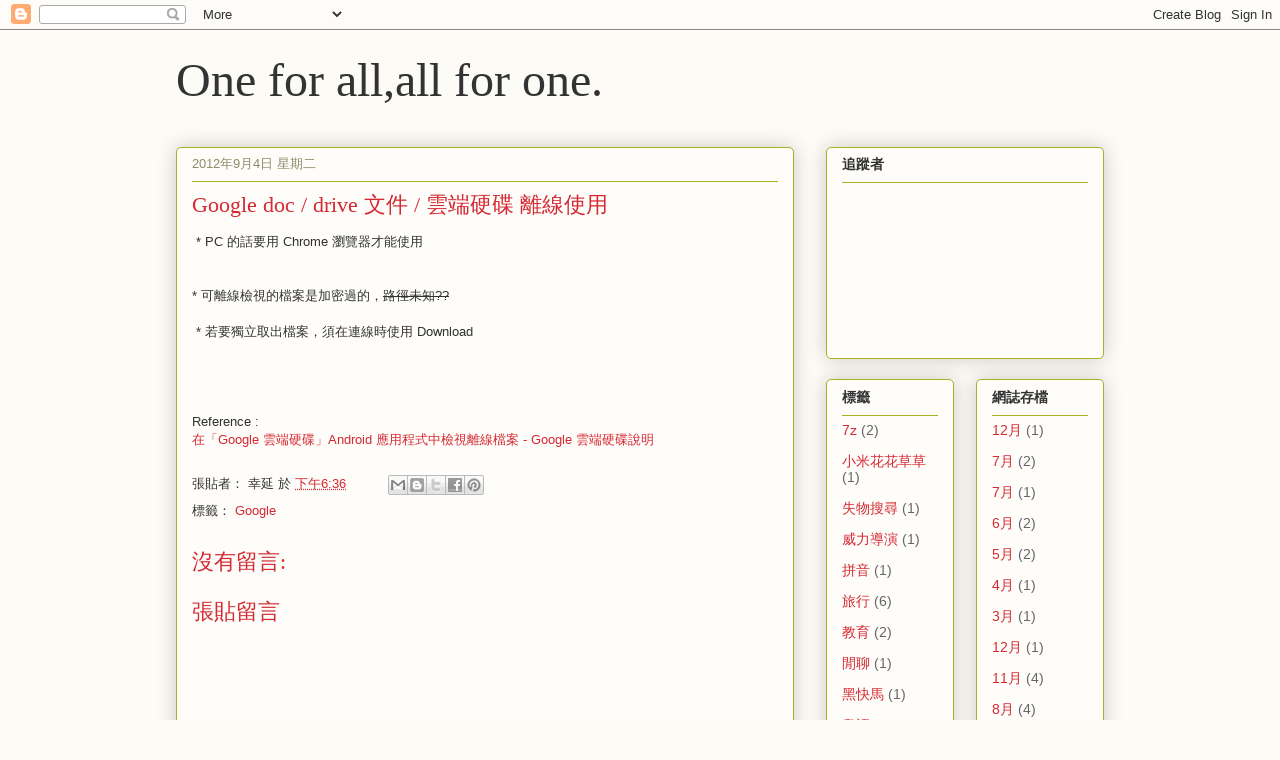

--- FILE ---
content_type: text/html; charset=UTF-8
request_url: http://a0726h77.blogspot.com/2012/09/google-doc-drive.html
body_size: 16647
content:
<!DOCTYPE html>
<html class='v2' dir='ltr' lang='zh-TW'>
<head>
<link href='https://www.blogger.com/static/v1/widgets/335934321-css_bundle_v2.css' rel='stylesheet' type='text/css'/>
<meta content='width=1100' name='viewport'/>
<meta content='text/html; charset=UTF-8' http-equiv='Content-Type'/>
<meta content='blogger' name='generator'/>
<link href='http://a0726h77.blogspot.com/favicon.ico' rel='icon' type='image/x-icon'/>
<link href='http://a0726h77.blogspot.com/2012/09/google-doc-drive.html' rel='canonical'/>
<link rel="alternate" type="application/atom+xml" title="One for all,all for one. - Atom" href="http://a0726h77.blogspot.com/feeds/posts/default" />
<link rel="alternate" type="application/rss+xml" title="One for all,all for one. - RSS" href="http://a0726h77.blogspot.com/feeds/posts/default?alt=rss" />
<link rel="service.post" type="application/atom+xml" title="One for all,all for one. - Atom" href="https://www.blogger.com/feeds/632761736030468926/posts/default" />

<link rel="alternate" type="application/atom+xml" title="One for all,all for one. - Atom" href="http://a0726h77.blogspot.com/feeds/2621056039880866714/comments/default" />
<!--Can't find substitution for tag [blog.ieCssRetrofitLinks]-->
<meta content='http://a0726h77.blogspot.com/2012/09/google-doc-drive.html' property='og:url'/>
<meta content='Google doc / drive 文件 / 雲端硬碟 離線使用 ' property='og:title'/>
<meta content=' * PC 的話要用 Chrome 瀏覽器才能使用    * 可離線檢視的檔案是加密過的， 路徑未知??    * 若要獨立取出檔案，須在連線時使用 Download      Reference :  在「Google 雲端硬碟」Android 應用程式中檢視離線檔案 - Go...' property='og:description'/>
<title>One for all,all for one.: Google doc / drive 文件 / 雲端硬碟 離線使用 </title>
<style id='page-skin-1' type='text/css'><!--
/*
-----------------------------------------------
Blogger Template Style
Name:     Awesome Inc.
Designer: Tina Chen
URL:      tinachen.org
----------------------------------------------- */
/* Content
----------------------------------------------- */
body {
font: normal normal 13px Arial, Tahoma, Helvetica, FreeSans, sans-serif;
color: #333333;
background: #fcfbf5 none repeat scroll top left;
}
html body .content-outer {
min-width: 0;
max-width: 100%;
width: 100%;
}
a:link {
text-decoration: none;
color: #d52a33;
}
a:visited {
text-decoration: none;
color: #7d181e;
}
a:hover {
text-decoration: underline;
color: #d52a33;
}
.body-fauxcolumn-outer .cap-top {
position: absolute;
z-index: 1;
height: 276px;
width: 100%;
background: transparent none repeat-x scroll top left;
_background-image: none;
}
/* Columns
----------------------------------------------- */
.content-inner {
padding: 0;
}
.header-inner .section {
margin: 0 16px;
}
.tabs-inner .section {
margin: 0 16px;
}
.main-inner {
padding-top: 30px;
}
.main-inner .column-center-inner,
.main-inner .column-left-inner,
.main-inner .column-right-inner {
padding: 0 5px;
}
*+html body .main-inner .column-center-inner {
margin-top: -30px;
}
#layout .main-inner .column-center-inner {
margin-top: 0;
}
/* Header
----------------------------------------------- */
.header-outer {
margin: 0 0 0 0;
background: transparent none repeat scroll 0 0;
}
.Header h1 {
font: normal normal 48px Georgia, Utopia, 'Palatino Linotype', Palatino, serif;
color: #333333;
text-shadow: 0 0 -1px #000000;
}
.Header h1 a {
color: #333333;
}
.Header .description {
font: normal normal 20px Georgia, Utopia, 'Palatino Linotype', Palatino, serif;
color: #908d6a;
}
.header-inner .Header .titlewrapper,
.header-inner .Header .descriptionwrapper {
padding-left: 0;
padding-right: 0;
margin-bottom: 0;
}
.header-inner .Header .titlewrapper {
padding-top: 22px;
}
/* Tabs
----------------------------------------------- */
.tabs-outer {
overflow: hidden;
position: relative;
background: #b3ca88 url(//www.blogblog.com/1kt/awesomeinc/tabs_gradient_light.png) repeat scroll 0 0;
}
#layout .tabs-outer {
overflow: visible;
}
.tabs-cap-top, .tabs-cap-bottom {
position: absolute;
width: 100%;
border-top: 1px solid #908d6a;
}
.tabs-cap-bottom {
bottom: 0;
}
.tabs-inner .widget li a {
display: inline-block;
margin: 0;
padding: .6em 1.5em;
font: normal normal 13px Arial, Tahoma, Helvetica, FreeSans, sans-serif;
color: #333333;
border-top: 1px solid #908d6a;
border-bottom: 1px solid #908d6a;
border-left: 1px solid #908d6a;
height: 16px;
line-height: 16px;
}
.tabs-inner .widget li:last-child a {
border-right: 1px solid #908d6a;
}
.tabs-inner .widget li.selected a, .tabs-inner .widget li a:hover {
background: #63704b url(//www.blogblog.com/1kt/awesomeinc/tabs_gradient_light.png) repeat-x scroll 0 -100px;
color: #ffffff;
}
/* Headings
----------------------------------------------- */
h2 {
font: normal bold 14px Arial, Tahoma, Helvetica, FreeSans, sans-serif;
color: #333333;
}
/* Widgets
----------------------------------------------- */
.main-inner .section {
margin: 0 27px;
padding: 0;
}
.main-inner .column-left-outer,
.main-inner .column-right-outer {
margin-top: 0;
}
#layout .main-inner .column-left-outer,
#layout .main-inner .column-right-outer {
margin-top: 0;
}
.main-inner .column-left-inner,
.main-inner .column-right-inner {
background: transparent none repeat 0 0;
-moz-box-shadow: 0 0 0 rgba(0, 0, 0, .2);
-webkit-box-shadow: 0 0 0 rgba(0, 0, 0, .2);
-goog-ms-box-shadow: 0 0 0 rgba(0, 0, 0, .2);
box-shadow: 0 0 0 rgba(0, 0, 0, .2);
-moz-border-radius: 5px;
-webkit-border-radius: 5px;
-goog-ms-border-radius: 5px;
border-radius: 5px;
}
#layout .main-inner .column-left-inner,
#layout .main-inner .column-right-inner {
margin-top: 0;
}
.sidebar .widget {
font: normal normal 14px Arial, Tahoma, Helvetica, FreeSans, sans-serif;
color: #333333;
}
.sidebar .widget a:link {
color: #d52a33;
}
.sidebar .widget a:visited {
color: #7d181e;
}
.sidebar .widget a:hover {
color: #d52a33;
}
.sidebar .widget h2 {
text-shadow: 0 0 -1px #000000;
}
.main-inner .widget {
background-color: #fefdfa;
border: 1px solid #aab123;
padding: 0 15px 15px;
margin: 20px -16px;
-moz-box-shadow: 0 0 20px rgba(0, 0, 0, .2);
-webkit-box-shadow: 0 0 20px rgba(0, 0, 0, .2);
-goog-ms-box-shadow: 0 0 20px rgba(0, 0, 0, .2);
box-shadow: 0 0 20px rgba(0, 0, 0, .2);
-moz-border-radius: 5px;
-webkit-border-radius: 5px;
-goog-ms-border-radius: 5px;
border-radius: 5px;
}
.main-inner .widget h2 {
margin: 0 -0;
padding: .6em 0 .5em;
border-bottom: 1px solid transparent;
}
.footer-inner .widget h2 {
padding: 0 0 .4em;
border-bottom: 1px solid transparent;
}
.main-inner .widget h2 + div, .footer-inner .widget h2 + div {
border-top: 1px solid #aab123;
padding-top: 8px;
}
.main-inner .widget .widget-content {
margin: 0 -0;
padding: 7px 0 0;
}
.main-inner .widget ul, .main-inner .widget #ArchiveList ul.flat {
margin: -8px -15px 0;
padding: 0;
list-style: none;
}
.main-inner .widget #ArchiveList {
margin: -8px 0 0;
}
.main-inner .widget ul li, .main-inner .widget #ArchiveList ul.flat li {
padding: .5em 15px;
text-indent: 0;
color: #666666;
border-top: 0 solid #aab123;
border-bottom: 1px solid transparent;
}
.main-inner .widget #ArchiveList ul li {
padding-top: .25em;
padding-bottom: .25em;
}
.main-inner .widget ul li:first-child, .main-inner .widget #ArchiveList ul.flat li:first-child {
border-top: none;
}
.main-inner .widget ul li:last-child, .main-inner .widget #ArchiveList ul.flat li:last-child {
border-bottom: none;
}
.post-body {
position: relative;
}
.main-inner .widget .post-body ul {
padding: 0 2.5em;
margin: .5em 0;
list-style: disc;
}
.main-inner .widget .post-body ul li {
padding: 0.25em 0;
margin-bottom: .25em;
color: #333333;
border: none;
}
.footer-inner .widget ul {
padding: 0;
list-style: none;
}
.widget .zippy {
color: #666666;
}
/* Posts
----------------------------------------------- */
body .main-inner .Blog {
padding: 0;
margin-bottom: 1em;
background-color: transparent;
border: none;
-moz-box-shadow: 0 0 0 rgba(0, 0, 0, 0);
-webkit-box-shadow: 0 0 0 rgba(0, 0, 0, 0);
-goog-ms-box-shadow: 0 0 0 rgba(0, 0, 0, 0);
box-shadow: 0 0 0 rgba(0, 0, 0, 0);
}
.main-inner .section:last-child .Blog:last-child {
padding: 0;
margin-bottom: 1em;
}
.main-inner .widget h2.date-header {
margin: 0 -15px 1px;
padding: 0 0 0 0;
font: normal normal 13px Arial, Tahoma, Helvetica, FreeSans, sans-serif;
color: #908d6a;
background: transparent none no-repeat scroll top left;
border-top: 0 solid #aab123;
border-bottom: 1px solid transparent;
-moz-border-radius-topleft: 0;
-moz-border-radius-topright: 0;
-webkit-border-top-left-radius: 0;
-webkit-border-top-right-radius: 0;
border-top-left-radius: 0;
border-top-right-radius: 0;
position: static;
bottom: 100%;
right: 15px;
text-shadow: 0 0 -1px #000000;
}
.main-inner .widget h2.date-header span {
font: normal normal 13px Arial, Tahoma, Helvetica, FreeSans, sans-serif;
display: block;
padding: .5em 15px;
border-left: 0 solid #aab123;
border-right: 0 solid #aab123;
}
.date-outer {
position: relative;
margin: 30px 0 20px;
padding: 0 15px;
background-color: #fefdfa;
border: 1px solid #aab123;
-moz-box-shadow: 0 0 20px rgba(0, 0, 0, .2);
-webkit-box-shadow: 0 0 20px rgba(0, 0, 0, .2);
-goog-ms-box-shadow: 0 0 20px rgba(0, 0, 0, .2);
box-shadow: 0 0 20px rgba(0, 0, 0, .2);
-moz-border-radius: 5px;
-webkit-border-radius: 5px;
-goog-ms-border-radius: 5px;
border-radius: 5px;
}
.date-outer:first-child {
margin-top: 0;
}
.date-outer:last-child {
margin-bottom: 20px;
-moz-border-radius-bottomleft: 5px;
-moz-border-radius-bottomright: 5px;
-webkit-border-bottom-left-radius: 5px;
-webkit-border-bottom-right-radius: 5px;
-goog-ms-border-bottom-left-radius: 5px;
-goog-ms-border-bottom-right-radius: 5px;
border-bottom-left-radius: 5px;
border-bottom-right-radius: 5px;
}
.date-posts {
margin: 0 -0;
padding: 0 0;
clear: both;
}
.post-outer, .inline-ad {
border-top: 1px solid #aab123;
margin: 0 -0;
padding: 15px 0;
}
.post-outer {
padding-bottom: 10px;
}
.post-outer:first-child {
padding-top: 0;
border-top: none;
}
.post-outer:last-child, .inline-ad:last-child {
border-bottom: none;
}
.post-body {
position: relative;
}
.post-body img {
padding: 8px;
background: #ffffff;
border: 1px solid #cccccc;
-moz-box-shadow: 0 0 20px rgba(0, 0, 0, .2);
-webkit-box-shadow: 0 0 20px rgba(0, 0, 0, .2);
box-shadow: 0 0 20px rgba(0, 0, 0, .2);
-moz-border-radius: 5px;
-webkit-border-radius: 5px;
border-radius: 5px;
}
h3.post-title, h4 {
font: normal normal 22px Georgia, Utopia, 'Palatino Linotype', Palatino, serif;
color: #d52a33;
}
h3.post-title a {
font: normal normal 22px Georgia, Utopia, 'Palatino Linotype', Palatino, serif;
color: #d52a33;
}
h3.post-title a:hover {
color: #d52a33;
text-decoration: underline;
}
.post-header {
margin: 0 0 1em;
}
.post-body {
line-height: 1.4;
}
.post-outer h2 {
color: #333333;
}
.post-footer {
margin: 1.5em 0 0;
}
#blog-pager {
padding: 15px;
font-size: 120%;
background-color: #fefdfa;
border: 1px solid #aab123;
-moz-box-shadow: 0 0 20px rgba(0, 0, 0, .2);
-webkit-box-shadow: 0 0 20px rgba(0, 0, 0, .2);
-goog-ms-box-shadow: 0 0 20px rgba(0, 0, 0, .2);
box-shadow: 0 0 20px rgba(0, 0, 0, .2);
-moz-border-radius: 5px;
-webkit-border-radius: 5px;
-goog-ms-border-radius: 5px;
border-radius: 5px;
-moz-border-radius-topleft: 5px;
-moz-border-radius-topright: 5px;
-webkit-border-top-left-radius: 5px;
-webkit-border-top-right-radius: 5px;
-goog-ms-border-top-left-radius: 5px;
-goog-ms-border-top-right-radius: 5px;
border-top-left-radius: 5px;
border-top-right-radius-topright: 5px;
margin-top: 1em;
}
.blog-feeds, .post-feeds {
margin: 1em 0;
text-align: center;
color: #333333;
}
.blog-feeds a, .post-feeds a {
color: #d52a33;
}
.blog-feeds a:visited, .post-feeds a:visited {
color: #7d181e;
}
.blog-feeds a:hover, .post-feeds a:hover {
color: #d52a33;
}
.post-outer .comments {
margin-top: 2em;
}
/* Comments
----------------------------------------------- */
.comments .comments-content .icon.blog-author {
background-repeat: no-repeat;
background-image: url([data-uri]);
}
.comments .comments-content .loadmore a {
border-top: 1px solid #908d6a;
border-bottom: 1px solid #908d6a;
}
.comments .continue {
border-top: 2px solid #908d6a;
}
/* Footer
----------------------------------------------- */
.footer-outer {
margin: -20px 0 -1px;
padding: 20px 0 0;
color: #333333;
overflow: hidden;
}
.footer-fauxborder-left {
border-top: 1px solid #aab123;
background: #fefdfa none repeat scroll 0 0;
-moz-box-shadow: 0 0 20px rgba(0, 0, 0, .2);
-webkit-box-shadow: 0 0 20px rgba(0, 0, 0, .2);
-goog-ms-box-shadow: 0 0 20px rgba(0, 0, 0, .2);
box-shadow: 0 0 20px rgba(0, 0, 0, .2);
margin: 0 -20px;
}
/* Mobile
----------------------------------------------- */
body.mobile {
background-size: auto;
}
.mobile .body-fauxcolumn-outer {
background: transparent none repeat scroll top left;
}
*+html body.mobile .main-inner .column-center-inner {
margin-top: 0;
}
.mobile .main-inner .widget {
padding: 0 0 15px;
}
.mobile .main-inner .widget h2 + div,
.mobile .footer-inner .widget h2 + div {
border-top: none;
padding-top: 0;
}
.mobile .footer-inner .widget h2 {
padding: 0.5em 0;
border-bottom: none;
}
.mobile .main-inner .widget .widget-content {
margin: 0;
padding: 7px 0 0;
}
.mobile .main-inner .widget ul,
.mobile .main-inner .widget #ArchiveList ul.flat {
margin: 0 -15px 0;
}
.mobile .main-inner .widget h2.date-header {
right: 0;
}
.mobile .date-header span {
padding: 0.4em 0;
}
.mobile .date-outer:first-child {
margin-bottom: 0;
border: 1px solid #aab123;
-moz-border-radius-topleft: 5px;
-moz-border-radius-topright: 5px;
-webkit-border-top-left-radius: 5px;
-webkit-border-top-right-radius: 5px;
-goog-ms-border-top-left-radius: 5px;
-goog-ms-border-top-right-radius: 5px;
border-top-left-radius: 5px;
border-top-right-radius: 5px;
}
.mobile .date-outer {
border-color: #aab123;
border-width: 0 1px 1px;
}
.mobile .date-outer:last-child {
margin-bottom: 0;
}
.mobile .main-inner {
padding: 0;
}
.mobile .header-inner .section {
margin: 0;
}
.mobile .post-outer, .mobile .inline-ad {
padding: 5px 0;
}
.mobile .tabs-inner .section {
margin: 0 10px;
}
.mobile .main-inner .widget h2 {
margin: 0;
padding: 0;
}
.mobile .main-inner .widget h2.date-header span {
padding: 0;
}
.mobile .main-inner .widget .widget-content {
margin: 0;
padding: 7px 0 0;
}
.mobile #blog-pager {
border: 1px solid transparent;
background: #fefdfa none repeat scroll 0 0;
}
.mobile .main-inner .column-left-inner,
.mobile .main-inner .column-right-inner {
background: transparent none repeat 0 0;
-moz-box-shadow: none;
-webkit-box-shadow: none;
-goog-ms-box-shadow: none;
box-shadow: none;
}
.mobile .date-posts {
margin: 0;
padding: 0;
}
.mobile .footer-fauxborder-left {
margin: 0;
border-top: inherit;
}
.mobile .main-inner .section:last-child .Blog:last-child {
margin-bottom: 0;
}
.mobile-index-contents {
color: #333333;
}
.mobile .mobile-link-button {
background: #d52a33 url(//www.blogblog.com/1kt/awesomeinc/tabs_gradient_light.png) repeat scroll 0 0;
}
.mobile-link-button a:link, .mobile-link-button a:visited {
color: #ffffff;
}
.mobile .tabs-inner .PageList .widget-content {
background: transparent;
border-top: 1px solid;
border-color: #908d6a;
color: #333333;
}
.mobile .tabs-inner .PageList .widget-content .pagelist-arrow {
border-left: 1px solid #908d6a;
}

--></style>
<style id='template-skin-1' type='text/css'><!--
body {
min-width: 960px;
}
.content-outer, .content-fauxcolumn-outer, .region-inner {
min-width: 960px;
max-width: 960px;
_width: 960px;
}
.main-inner .columns {
padding-left: 0;
padding-right: 310px;
}
.main-inner .fauxcolumn-center-outer {
left: 0;
right: 310px;
/* IE6 does not respect left and right together */
_width: expression(this.parentNode.offsetWidth -
parseInt("0") -
parseInt("310px") + 'px');
}
.main-inner .fauxcolumn-left-outer {
width: 0;
}
.main-inner .fauxcolumn-right-outer {
width: 310px;
}
.main-inner .column-left-outer {
width: 0;
right: 100%;
margin-left: -0;
}
.main-inner .column-right-outer {
width: 310px;
margin-right: -310px;
}
#layout {
min-width: 0;
}
#layout .content-outer {
min-width: 0;
width: 800px;
}
#layout .region-inner {
min-width: 0;
width: auto;
}
body#layout div.add_widget {
padding: 8px;
}
body#layout div.add_widget a {
margin-left: 32px;
}
--></style>
<link href='https://www.blogger.com/dyn-css/authorization.css?targetBlogID=632761736030468926&amp;zx=31946bc3-4449-4f4a-bde5-fc9986346ff5' media='none' onload='if(media!=&#39;all&#39;)media=&#39;all&#39;' rel='stylesheet'/><noscript><link href='https://www.blogger.com/dyn-css/authorization.css?targetBlogID=632761736030468926&amp;zx=31946bc3-4449-4f4a-bde5-fc9986346ff5' rel='stylesheet'/></noscript>
<meta name='google-adsense-platform-account' content='ca-host-pub-1556223355139109'/>
<meta name='google-adsense-platform-domain' content='blogspot.com'/>

</head>
<body class='loading variant-renewable'>
<div class='navbar section' id='navbar' name='導覽列'><div class='widget Navbar' data-version='1' id='Navbar1'><script type="text/javascript">
    function setAttributeOnload(object, attribute, val) {
      if(window.addEventListener) {
        window.addEventListener('load',
          function(){ object[attribute] = val; }, false);
      } else {
        window.attachEvent('onload', function(){ object[attribute] = val; });
      }
    }
  </script>
<div id="navbar-iframe-container"></div>
<script type="text/javascript" src="https://apis.google.com/js/platform.js"></script>
<script type="text/javascript">
      gapi.load("gapi.iframes:gapi.iframes.style.bubble", function() {
        if (gapi.iframes && gapi.iframes.getContext) {
          gapi.iframes.getContext().openChild({
              url: 'https://www.blogger.com/navbar/632761736030468926?po\x3d2621056039880866714\x26origin\x3dhttp://a0726h77.blogspot.com',
              where: document.getElementById("navbar-iframe-container"),
              id: "navbar-iframe"
          });
        }
      });
    </script><script type="text/javascript">
(function() {
var script = document.createElement('script');
script.type = 'text/javascript';
script.src = '//pagead2.googlesyndication.com/pagead/js/google_top_exp.js';
var head = document.getElementsByTagName('head')[0];
if (head) {
head.appendChild(script);
}})();
</script>
</div></div>
<div class='body-fauxcolumns'>
<div class='fauxcolumn-outer body-fauxcolumn-outer'>
<div class='cap-top'>
<div class='cap-left'></div>
<div class='cap-right'></div>
</div>
<div class='fauxborder-left'>
<div class='fauxborder-right'></div>
<div class='fauxcolumn-inner'>
</div>
</div>
<div class='cap-bottom'>
<div class='cap-left'></div>
<div class='cap-right'></div>
</div>
</div>
</div>
<div class='content'>
<div class='content-fauxcolumns'>
<div class='fauxcolumn-outer content-fauxcolumn-outer'>
<div class='cap-top'>
<div class='cap-left'></div>
<div class='cap-right'></div>
</div>
<div class='fauxborder-left'>
<div class='fauxborder-right'></div>
<div class='fauxcolumn-inner'>
</div>
</div>
<div class='cap-bottom'>
<div class='cap-left'></div>
<div class='cap-right'></div>
</div>
</div>
</div>
<div class='content-outer'>
<div class='content-cap-top cap-top'>
<div class='cap-left'></div>
<div class='cap-right'></div>
</div>
<div class='fauxborder-left content-fauxborder-left'>
<div class='fauxborder-right content-fauxborder-right'></div>
<div class='content-inner'>
<header>
<div class='header-outer'>
<div class='header-cap-top cap-top'>
<div class='cap-left'></div>
<div class='cap-right'></div>
</div>
<div class='fauxborder-left header-fauxborder-left'>
<div class='fauxborder-right header-fauxborder-right'></div>
<div class='region-inner header-inner'>
<div class='header section' id='header' name='標頭'><div class='widget Header' data-version='1' id='Header1'>
<div id='header-inner'>
<div class='titlewrapper'>
<h1 class='title'>
<a href='http://a0726h77.blogspot.com/'>
One for all,all for one.
</a>
</h1>
</div>
<div class='descriptionwrapper'>
<p class='description'><span>
</span></p>
</div>
</div>
</div></div>
</div>
</div>
<div class='header-cap-bottom cap-bottom'>
<div class='cap-left'></div>
<div class='cap-right'></div>
</div>
</div>
</header>
<div class='tabs-outer'>
<div class='tabs-cap-top cap-top'>
<div class='cap-left'></div>
<div class='cap-right'></div>
</div>
<div class='fauxborder-left tabs-fauxborder-left'>
<div class='fauxborder-right tabs-fauxborder-right'></div>
<div class='region-inner tabs-inner'>
<div class='tabs no-items section' id='crosscol' name='跨欄區'></div>
<div class='tabs no-items section' id='crosscol-overflow' name='Cross-Column 2'></div>
</div>
</div>
<div class='tabs-cap-bottom cap-bottom'>
<div class='cap-left'></div>
<div class='cap-right'></div>
</div>
</div>
<div class='main-outer'>
<div class='main-cap-top cap-top'>
<div class='cap-left'></div>
<div class='cap-right'></div>
</div>
<div class='fauxborder-left main-fauxborder-left'>
<div class='fauxborder-right main-fauxborder-right'></div>
<div class='region-inner main-inner'>
<div class='columns fauxcolumns'>
<div class='fauxcolumn-outer fauxcolumn-center-outer'>
<div class='cap-top'>
<div class='cap-left'></div>
<div class='cap-right'></div>
</div>
<div class='fauxborder-left'>
<div class='fauxborder-right'></div>
<div class='fauxcolumn-inner'>
</div>
</div>
<div class='cap-bottom'>
<div class='cap-left'></div>
<div class='cap-right'></div>
</div>
</div>
<div class='fauxcolumn-outer fauxcolumn-left-outer'>
<div class='cap-top'>
<div class='cap-left'></div>
<div class='cap-right'></div>
</div>
<div class='fauxborder-left'>
<div class='fauxborder-right'></div>
<div class='fauxcolumn-inner'>
</div>
</div>
<div class='cap-bottom'>
<div class='cap-left'></div>
<div class='cap-right'></div>
</div>
</div>
<div class='fauxcolumn-outer fauxcolumn-right-outer'>
<div class='cap-top'>
<div class='cap-left'></div>
<div class='cap-right'></div>
</div>
<div class='fauxborder-left'>
<div class='fauxborder-right'></div>
<div class='fauxcolumn-inner'>
</div>
</div>
<div class='cap-bottom'>
<div class='cap-left'></div>
<div class='cap-right'></div>
</div>
</div>
<!-- corrects IE6 width calculation -->
<div class='columns-inner'>
<div class='column-center-outer'>
<div class='column-center-inner'>
<div class='main section' id='main' name='主版面'><div class='widget Blog' data-version='1' id='Blog1'>
<div class='blog-posts hfeed'>

          <div class="date-outer">
        
<h2 class='date-header'><span>2012年9月4日 星期二</span></h2>

          <div class="date-posts">
        
<div class='post-outer'>
<div class='post hentry uncustomized-post-template' itemprop='blogPost' itemscope='itemscope' itemtype='http://schema.org/BlogPosting'>
<meta content='632761736030468926' itemprop='blogId'/>
<meta content='2621056039880866714' itemprop='postId'/>
<a name='2621056039880866714'></a>
<h3 class='post-title entry-title' itemprop='name'>
Google doc / drive 文件 / 雲端硬碟 離線使用 
</h3>
<div class='post-header'>
<div class='post-header-line-1'></div>
</div>
<div class='post-body entry-content' id='post-body-2621056039880866714' itemprop='description articleBody'>
&nbsp;* PC 的話要用 Chrome 瀏覽器才能使用<br />
<br />
<br />
* 可離線檢視的檔案是加密過的&#65292;<strike>路徑未知??</strike><br />
<br />
&nbsp;* 若要獨立取出檔案&#65292;須在連線時使用 Download<br />
<br />
<br />
<br />
<br />
Reference : <br />
<a href="https://support.google.com/drive/bin/answer.py?hl=zh-Hant&amp;answer=2440137" target="_blank">在&#12300;Google 雲端硬碟&#12301;Android 應用程式中檢視離線檔案 - Google 雲端硬碟說明</a>
<div style='clear: both;'></div>
</div>
<div class='post-footer'>
<div class='post-footer-line post-footer-line-1'>
<span class='post-author vcard'>
張貼者&#65306;
<span class='fn' itemprop='author' itemscope='itemscope' itemtype='http://schema.org/Person'>
<span itemprop='name'>幸延</span>
</span>
</span>
<span class='post-timestamp'>
於
<meta content='http://a0726h77.blogspot.com/2012/09/google-doc-drive.html' itemprop='url'/>
<a class='timestamp-link' href='http://a0726h77.blogspot.com/2012/09/google-doc-drive.html' rel='bookmark' title='permanent link'><abbr class='published' itemprop='datePublished' title='2012-09-04T18:36:00-07:00'>下午6:36</abbr></a>
</span>
<span class='post-comment-link'>
</span>
<span class='post-icons'>
<span class='item-control blog-admin pid-1700435889'>
<a href='https://www.blogger.com/post-edit.g?blogID=632761736030468926&postID=2621056039880866714&from=pencil' title='編輯文章'>
<img alt='' class='icon-action' height='18' src='https://resources.blogblog.com/img/icon18_edit_allbkg.gif' width='18'/>
</a>
</span>
</span>
<div class='post-share-buttons goog-inline-block'>
<a class='goog-inline-block share-button sb-email' href='https://www.blogger.com/share-post.g?blogID=632761736030468926&postID=2621056039880866714&target=email' target='_blank' title='以電子郵件傳送這篇文章'><span class='share-button-link-text'>以電子郵件傳送這篇文章</span></a><a class='goog-inline-block share-button sb-blog' href='https://www.blogger.com/share-post.g?blogID=632761736030468926&postID=2621056039880866714&target=blog' onclick='window.open(this.href, "_blank", "height=270,width=475"); return false;' target='_blank' title='BlogThis！'><span class='share-button-link-text'>BlogThis&#65281;</span></a><a class='goog-inline-block share-button sb-twitter' href='https://www.blogger.com/share-post.g?blogID=632761736030468926&postID=2621056039880866714&target=twitter' target='_blank' title='分享至 X'><span class='share-button-link-text'>分享至 X</span></a><a class='goog-inline-block share-button sb-facebook' href='https://www.blogger.com/share-post.g?blogID=632761736030468926&postID=2621056039880866714&target=facebook' onclick='window.open(this.href, "_blank", "height=430,width=640"); return false;' target='_blank' title='分享至 Facebook'><span class='share-button-link-text'>分享至 Facebook</span></a><a class='goog-inline-block share-button sb-pinterest' href='https://www.blogger.com/share-post.g?blogID=632761736030468926&postID=2621056039880866714&target=pinterest' target='_blank' title='分享到 Pinterest'><span class='share-button-link-text'>分享到 Pinterest</span></a>
</div>
</div>
<div class='post-footer-line post-footer-line-2'>
<span class='post-labels'>
標籤&#65306;
<a href='http://a0726h77.blogspot.com/search/label/Google' rel='tag'>Google</a>
</span>
</div>
<div class='post-footer-line post-footer-line-3'>
<span class='post-location'>
</span>
</div>
</div>
</div>
<div class='comments' id='comments'>
<a name='comments'></a>
<h4>沒有留言:</h4>
<div id='Blog1_comments-block-wrapper'>
<dl class='avatar-comment-indent' id='comments-block'>
</dl>
</div>
<p class='comment-footer'>
<div class='comment-form'>
<a name='comment-form'></a>
<h4 id='comment-post-message'>張貼留言</h4>
<p>
</p>
<a href='https://www.blogger.com/comment/frame/632761736030468926?po=2621056039880866714&hl=zh-TW&saa=85391&origin=http://a0726h77.blogspot.com' id='comment-editor-src'></a>
<iframe allowtransparency='true' class='blogger-iframe-colorize blogger-comment-from-post' frameborder='0' height='410px' id='comment-editor' name='comment-editor' src='' width='100%'></iframe>
<script src='https://www.blogger.com/static/v1/jsbin/2830521187-comment_from_post_iframe.js' type='text/javascript'></script>
<script type='text/javascript'>
      BLOG_CMT_createIframe('https://www.blogger.com/rpc_relay.html');
    </script>
</div>
</p>
</div>
</div>

        </div></div>
      
</div>
<div class='blog-pager' id='blog-pager'>
<span id='blog-pager-newer-link'>
<a class='blog-pager-newer-link' href='http://a0726h77.blogspot.com/2012/09/1073.html' id='Blog1_blog-pager-newer-link' title='較新的文章'>較新的文章</a>
</span>
<span id='blog-pager-older-link'>
<a class='blog-pager-older-link' href='http://a0726h77.blogspot.com/2012/09/javascript-dictionary.html' id='Blog1_blog-pager-older-link' title='較舊的文章'>較舊的文章</a>
</span>
<a class='home-link' href='http://a0726h77.blogspot.com/'>首頁</a>
</div>
<div class='clear'></div>
<div class='post-feeds'>
<div class='feed-links'>
訂閱&#65306;
<a class='feed-link' href='http://a0726h77.blogspot.com/feeds/2621056039880866714/comments/default' target='_blank' type='application/atom+xml'>張貼留言 (Atom)</a>
</div>
</div>
</div></div>
</div>
</div>
<div class='column-left-outer'>
<div class='column-left-inner'>
<aside>
</aside>
</div>
</div>
<div class='column-right-outer'>
<div class='column-right-inner'>
<aside>
<div class='sidebar section' id='sidebar-right-1'><div class='widget Followers' data-version='1' id='Followers1'>
<h2 class='title'>追蹤者</h2>
<div class='widget-content'>
<div id='Followers1-wrapper'>
<div style='margin-right:2px;'>
<div><script type="text/javascript" src="https://apis.google.com/js/platform.js"></script>
<div id="followers-iframe-container"></div>
<script type="text/javascript">
    window.followersIframe = null;
    function followersIframeOpen(url) {
      gapi.load("gapi.iframes", function() {
        if (gapi.iframes && gapi.iframes.getContext) {
          window.followersIframe = gapi.iframes.getContext().openChild({
            url: url,
            where: document.getElementById("followers-iframe-container"),
            messageHandlersFilter: gapi.iframes.CROSS_ORIGIN_IFRAMES_FILTER,
            messageHandlers: {
              '_ready': function(obj) {
                window.followersIframe.getIframeEl().height = obj.height;
              },
              'reset': function() {
                window.followersIframe.close();
                followersIframeOpen("https://www.blogger.com/followers/frame/632761736030468926?colors\x3dCgt0cmFuc3BhcmVudBILdHJhbnNwYXJlbnQaByMzMzMzMzMiByNkNTJhMzMqByNmY2ZiZjUyByMzMzMzMzM6ByMzMzMzMzNCByNkNTJhMzNKByM2NjY2NjZSByNkNTJhMzNaC3RyYW5zcGFyZW50\x26pageSize\x3d21\x26hl\x3dzh-TW\x26origin\x3dhttp://a0726h77.blogspot.com");
              },
              'open': function(url) {
                window.followersIframe.close();
                followersIframeOpen(url);
              }
            }
          });
        }
      });
    }
    followersIframeOpen("https://www.blogger.com/followers/frame/632761736030468926?colors\x3dCgt0cmFuc3BhcmVudBILdHJhbnNwYXJlbnQaByMzMzMzMzMiByNkNTJhMzMqByNmY2ZiZjUyByMzMzMzMzM6ByMzMzMzMzNCByNkNTJhMzNKByM2NjY2NjZSByNkNTJhMzNaC3RyYW5zcGFyZW50\x26pageSize\x3d21\x26hl\x3dzh-TW\x26origin\x3dhttp://a0726h77.blogspot.com");
  </script></div>
</div>
</div>
<div class='clear'></div>
</div>
</div></div>
<table border='0' cellpadding='0' cellspacing='0' class='section-columns columns-2'>
<tbody>
<tr>
<td class='first columns-cell'>
<div class='sidebar section' id='sidebar-right-2-1'><div class='widget Label' data-version='1' id='Label1'>
<h2>標籤</h2>
<div class='widget-content list-label-widget-content'>
<ul>
<li>
<a dir='ltr' href='http://a0726h77.blogspot.com/search/label/7z'>7z</a>
<span dir='ltr'>(2)</span>
</li>
<li>
<a dir='ltr' href='http://a0726h77.blogspot.com/search/label/%E5%B0%8F%E7%B1%B3%E8%8A%B1%E8%8A%B1%E8%8D%89%E8%8D%89'>小米花花草草</a>
<span dir='ltr'>(1)</span>
</li>
<li>
<a dir='ltr' href='http://a0726h77.blogspot.com/search/label/%E5%A4%B1%E7%89%A9%E6%90%9C%E5%B0%8B'>失物搜尋</a>
<span dir='ltr'>(1)</span>
</li>
<li>
<a dir='ltr' href='http://a0726h77.blogspot.com/search/label/%E5%A8%81%E5%8A%9B%E5%B0%8E%E6%BC%94'>威力導演</a>
<span dir='ltr'>(1)</span>
</li>
<li>
<a dir='ltr' href='http://a0726h77.blogspot.com/search/label/%E6%8B%BC%E9%9F%B3'>拼音</a>
<span dir='ltr'>(1)</span>
</li>
<li>
<a dir='ltr' href='http://a0726h77.blogspot.com/search/label/%E6%97%85%E8%A1%8C'>旅行</a>
<span dir='ltr'>(6)</span>
</li>
<li>
<a dir='ltr' href='http://a0726h77.blogspot.com/search/label/%E6%95%99%E8%82%B2'>教育</a>
<span dir='ltr'>(2)</span>
</li>
<li>
<a dir='ltr' href='http://a0726h77.blogspot.com/search/label/%E9%96%92%E8%81%8A'>閒聊</a>
<span dir='ltr'>(1)</span>
</li>
<li>
<a dir='ltr' href='http://a0726h77.blogspot.com/search/label/%E9%BB%91%E5%BF%AB%E9%A6%AC'>黑快馬</a>
<span dir='ltr'>(1)</span>
</li>
<li>
<a dir='ltr' href='http://a0726h77.blogspot.com/search/label/%E7%B2%B5%E8%AA%9E'>粵語</a>
<span dir='ltr'>(2)</span>
</li>
<li>
<a dir='ltr' href='http://a0726h77.blogspot.com/search/label/%E8%BC%B8%E5%85%A5%E6%B3%95'>輸入法</a>
<span dir='ltr'>(3)</span>
</li>
<li>
<a dir='ltr' href='http://a0726h77.blogspot.com/search/label/%E9%8C%84%E9%9F%B3'>錄音</a>
<span dir='ltr'>(2)</span>
</li>
<li>
<a dir='ltr' href='http://a0726h77.blogspot.com/search/label/%E5%A3%93%E5%8A%9B%E6%B8%AC%E8%A9%A6'>壓力測試</a>
<span dir='ltr'>(1)</span>
</li>
<li>
<a dir='ltr' href='http://a0726h77.blogspot.com/search/label/Access'>Access</a>
<span dir='ltr'>(3)</span>
</li>
<li>
<a dir='ltr' href='http://a0726h77.blogspot.com/search/label/acpid'>acpid</a>
<span dir='ltr'>(1)</span>
</li>
<li>
<a dir='ltr' href='http://a0726h77.blogspot.com/search/label/Adobe'>Adobe</a>
<span dir='ltr'>(1)</span>
</li>
<li>
<a dir='ltr' href='http://a0726h77.blogspot.com/search/label/ADODB'>ADODB</a>
<span dir='ltr'>(3)</span>
</li>
<li>
<a dir='ltr' href='http://a0726h77.blogspot.com/search/label/ADSL%20%2F%20VDSL'>ADSL / VDSL</a>
<span dir='ltr'>(1)</span>
</li>
<li>
<a dir='ltr' href='http://a0726h77.blogspot.com/search/label/alsa'>alsa</a>
<span dir='ltr'>(2)</span>
</li>
<li>
<a dir='ltr' href='http://a0726h77.blogspot.com/search/label/AMD%20%2F%20ATI'>AMD / ATI</a>
<span dir='ltr'>(2)</span>
</li>
<li>
<a dir='ltr' href='http://a0726h77.blogspot.com/search/label/Android'>Android</a>
<span dir='ltr'>(17)</span>
</li>
<li>
<a dir='ltr' href='http://a0726h77.blogspot.com/search/label/apache'>apache</a>
<span dir='ltr'>(11)</span>
</li>
<li>
<a dir='ltr' href='http://a0726h77.blogspot.com/search/label/apt%20%2F%20dpkg'>apt / dpkg</a>
<span dir='ltr'>(17)</span>
</li>
<li>
<a dir='ltr' href='http://a0726h77.blogspot.com/search/label/arduino'>arduino</a>
<span dir='ltr'>(8)</span>
</li>
<li>
<a dir='ltr' href='http://a0726h77.blogspot.com/search/label/AREAWELL'>AREAWELL</a>
<span dir='ltr'>(3)</span>
</li>
<li>
<a dir='ltr' href='http://a0726h77.blogspot.com/search/label/arp%20spoof'>arp spoof</a>
<span dir='ltr'>(1)</span>
</li>
<li>
<a dir='ltr' href='http://a0726h77.blogspot.com/search/label/ASP'>ASP</a>
<span dir='ltr'>(8)</span>
</li>
<li>
<a dir='ltr' href='http://a0726h77.blogspot.com/search/label/Asterisk'>Asterisk</a>
<span dir='ltr'>(2)</span>
</li>
<li>
<a dir='ltr' href='http://a0726h77.blogspot.com/search/label/ASUS'>ASUS</a>
<span dir='ltr'>(1)</span>
</li>
<li>
<a dir='ltr' href='http://a0726h77.blogspot.com/search/label/ATA-171M'>ATA-171M</a>
<span dir='ltr'>(1)</span>
</li>
<li>
<a dir='ltr' href='http://a0726h77.blogspot.com/search/label/automake'>automake</a>
<span dir='ltr'>(1)</span>
</li>
<li>
<a dir='ltr' href='http://a0726h77.blogspot.com/search/label/avahi'>avahi</a>
<span dir='ltr'>(1)</span>
</li>
<li>
<a dir='ltr' href='http://a0726h77.blogspot.com/search/label/awk'>awk</a>
<span dir='ltr'>(1)</span>
</li>
<li>
<a dir='ltr' href='http://a0726h77.blogspot.com/search/label/awstats'>awstats</a>
<span dir='ltr'>(1)</span>
</li>
<li>
<a dir='ltr' href='http://a0726h77.blogspot.com/search/label/Backtrack%20%2F%20Kali'>Backtrack / Kali</a>
<span dir='ltr'>(2)</span>
</li>
<li>
<a dir='ltr' href='http://a0726h77.blogspot.com/search/label/BananaPi'>BananaPi</a>
<span dir='ltr'>(1)</span>
</li>
<li>
<a dir='ltr' href='http://a0726h77.blogspot.com/search/label/bat'>bat</a>
<span dir='ltr'>(3)</span>
</li>
<li>
<a dir='ltr' href='http://a0726h77.blogspot.com/search/label/BeautifulSoup'>BeautifulSoup</a>
<span dir='ltr'>(3)</span>
</li>
<li>
<a dir='ltr' href='http://a0726h77.blogspot.com/search/label/bigram'>bigram</a>
<span dir='ltr'>(1)</span>
</li>
<li>
<a dir='ltr' href='http://a0726h77.blogspot.com/search/label/bind9'>bind9</a>
<span dir='ltr'>(2)</span>
</li>
<li>
<a dir='ltr' href='http://a0726h77.blogspot.com/search/label/bitbucket'>bitbucket</a>
<span dir='ltr'>(2)</span>
</li>
<li>
<a dir='ltr' href='http://a0726h77.blogspot.com/search/label/Blogger'>Blogger</a>
<span dir='ltr'>(1)</span>
</li>
<li>
<a dir='ltr' href='http://a0726h77.blogspot.com/search/label/bluetooth'>bluetooth</a>
<span dir='ltr'>(4)</span>
</li>
<li>
<a dir='ltr' href='http://a0726h77.blogspot.com/search/label/Bluetooth%204.0'>Bluetooth 4.0</a>
<span dir='ltr'>(1)</span>
</li>
<li>
<a dir='ltr' href='http://a0726h77.blogspot.com/search/label/Bonfire'>Bonfire</a>
<span dir='ltr'>(7)</span>
</li>
<li>
<a dir='ltr' href='http://a0726h77.blogspot.com/search/label/Bootstrap'>Bootstrap</a>
<span dir='ltr'>(4)</span>
</li>
<li>
<a dir='ltr' href='http://a0726h77.blogspot.com/search/label/bottle'>bottle</a>
<span dir='ltr'>(4)</span>
</li>
<li>
<a dir='ltr' href='http://a0726h77.blogspot.com/search/label/Broadcom'>Broadcom</a>
<span dir='ltr'>(1)</span>
</li>
<li>
<a dir='ltr' href='http://a0726h77.blogspot.com/search/label/btrfs'>btrfs</a>
<span dir='ltr'>(1)</span>
</li>
<li>
<a dir='ltr' href='http://a0726h77.blogspot.com/search/label/C'>C</a>
<span dir='ltr'>(3)</span>
</li>
<li>
<a dir='ltr' href='http://a0726h77.blogspot.com/search/label/C%23'>C#</a>
<span dir='ltr'>(1)</span>
</li>
<li>
<a dir='ltr' href='http://a0726h77.blogspot.com/search/label/cabal'>cabal</a>
<span dir='ltr'>(2)</span>
</li>
<li>
<a dir='ltr' href='http://a0726h77.blogspot.com/search/label/cacti'>cacti</a>
<span dir='ltr'>(4)</span>
</li>
<li>
<a dir='ltr' href='http://a0726h77.blogspot.com/search/label/CC'>CC</a>
<span dir='ltr'>(1)</span>
</li>
<li>
<a dir='ltr' href='http://a0726h77.blogspot.com/search/label/CCNA'>CCNA</a>
<span dir='ltr'>(1)</span>
</li>
<li>
<a dir='ltr' href='http://a0726h77.blogspot.com/search/label/CCNP'>CCNP</a>
<span dir='ltr'>(1)</span>
</li>
<li>
<a dir='ltr' href='http://a0726h77.blogspot.com/search/label/Celery'>Celery</a>
<span dir='ltr'>(1)</span>
</li>
<li>
<a dir='ltr' href='http://a0726h77.blogspot.com/search/label/CentOS'>CentOS</a>
<span dir='ltr'>(13)</span>
</li>
<li>
<a dir='ltr' href='http://a0726h77.blogspot.com/search/label/centreon'>centreon</a>
<span dir='ltr'>(1)</span>
</li>
<li>
<a dir='ltr' href='http://a0726h77.blogspot.com/search/label/Check_MK'>Check_MK</a>
<span dir='ltr'>(1)</span>
</li>
<li>
<a dir='ltr' href='http://a0726h77.blogspot.com/search/label/Chitin'>Chitin</a>
<span dir='ltr'>(1)</span>
</li>
<li>
<a dir='ltr' href='http://a0726h77.blogspot.com/search/label/chrome'>chrome</a>
<span dir='ltr'>(1)</span>
</li>
<li>
<a dir='ltr' href='http://a0726h77.blogspot.com/search/label/chroot'>chroot</a>
<span dir='ltr'>(2)</span>
</li>
<li>
<a dir='ltr' href='http://a0726h77.blogspot.com/search/label/CI'>CI</a>
<span dir='ltr'>(1)</span>
</li>
<li>
<a dir='ltr' href='http://a0726h77.blogspot.com/search/label/cifs'>cifs</a>
<span dir='ltr'>(1)</span>
</li>
<li>
<a dir='ltr' href='http://a0726h77.blogspot.com/search/label/Cisco'>Cisco</a>
<span dir='ltr'>(1)</span>
</li>
<li>
<a dir='ltr' href='http://a0726h77.blogspot.com/search/label/CKEditor'>CKEditor</a>
<span dir='ltr'>(4)</span>
</li>
<li>
<a dir='ltr' href='http://a0726h77.blogspot.com/search/label/cld'>cld</a>
<span dir='ltr'>(1)</span>
</li>
<li>
<a dir='ltr' href='http://a0726h77.blogspot.com/search/label/cloud'>cloud</a>
<span dir='ltr'>(3)</span>
</li>
<li>
<a dir='ltr' href='http://a0726h77.blogspot.com/search/label/cmd'>cmd</a>
<span dir='ltr'>(1)</span>
</li>
<li>
<a dir='ltr' href='http://a0726h77.blogspot.com/search/label/cmder'>cmder</a>
<span dir='ltr'>(1)</span>
</li>
<li>
<a dir='ltr' href='http://a0726h77.blogspot.com/search/label/CodeIgniter'>CodeIgniter</a>
<span dir='ltr'>(16)</span>
</li>
<li>
<a dir='ltr' href='http://a0726h77.blogspot.com/search/label/Colife'>Colife</a>
<span dir='ltr'>(1)</span>
</li>
<li>
<a dir='ltr' href='http://a0726h77.blogspot.com/search/label/collectd'>collectd</a>
<span dir='ltr'>(6)</span>
</li>
<li>
<a dir='ltr' href='http://a0726h77.blogspot.com/search/label/Compass'>Compass</a>
<span dir='ltr'>(2)</span>
</li>
<li>
<a dir='ltr' href='http://a0726h77.blogspot.com/search/label/Composer'>Composer</a>
<span dir='ltr'>(1)</span>
</li>
<li>
<a dir='ltr' href='http://a0726h77.blogspot.com/search/label/Convirt'>Convirt</a>
<span dir='ltr'>(2)</span>
</li>
<li>
<a dir='ltr' href='http://a0726h77.blogspot.com/search/label/cooking'>cooking</a>
<span dir='ltr'>(69)</span>
</li>
<li>
<a dir='ltr' href='http://a0726h77.blogspot.com/search/label/cpufreq'>cpufreq</a>
<span dir='ltr'>(1)</span>
</li>
<li>
<a dir='ltr' href='http://a0726h77.blogspot.com/search/label/cron'>cron</a>
<span dir='ltr'>(1)</span>
</li>
<li>
<a dir='ltr' href='http://a0726h77.blogspot.com/search/label/crunch'>crunch</a>
<span dir='ltr'>(1)</span>
</li>
<li>
<a dir='ltr' href='http://a0726h77.blogspot.com/search/label/css'>css</a>
<span dir='ltr'>(6)</span>
</li>
<li>
<a dir='ltr' href='http://a0726h77.blogspot.com/search/label/ctags'>ctags</a>
<span dir='ltr'>(1)</span>
</li>
<li>
<a dir='ltr' href='http://a0726h77.blogspot.com/search/label/curl'>curl</a>
<span dir='ltr'>(1)</span>
</li>
<li>
<a dir='ltr' href='http://a0726h77.blogspot.com/search/label/cygwin'>cygwin</a>
<span dir='ltr'>(1)</span>
</li>
<li>
<a dir='ltr' href='http://a0726h77.blogspot.com/search/label/d3.js'>d3.js</a>
<span dir='ltr'>(1)</span>
</li>
<li>
<a dir='ltr' href='http://a0726h77.blogspot.com/search/label/DataparkSearch'>DataparkSearch</a>
<span dir='ltr'>(1)</span>
</li>
<li>
<a dir='ltr' href='http://a0726h77.blogspot.com/search/label/date'>date</a>
<span dir='ltr'>(1)</span>
</li>
<li>
<a dir='ltr' href='http://a0726h77.blogspot.com/search/label/dd'>dd</a>
<span dir='ltr'>(2)</span>
</li>
<li>
<a dir='ltr' href='http://a0726h77.blogspot.com/search/label/DD-WRT'>DD-WRT</a>
<span dir='ltr'>(4)</span>
</li>
<li>
<a dir='ltr' href='http://a0726h77.blogspot.com/search/label/ddclient'>ddclient</a>
<span dir='ltr'>(1)</span>
</li>
<li>
<a dir='ltr' href='http://a0726h77.blogspot.com/search/label/DDNS'>DDNS</a>
<span dir='ltr'>(1)</span>
</li>
<li>
<a dir='ltr' href='http://a0726h77.blogspot.com/search/label/DDoS'>DDoS</a>
<span dir='ltr'>(1)</span>
</li>
<li>
<a dir='ltr' href='http://a0726h77.blogspot.com/search/label/debian%20%2F%20ubuntu'>debian / ubuntu</a>
<span dir='ltr'>(88)</span>
</li>
<li>
<a dir='ltr' href='http://a0726h77.blogspot.com/search/label/debootstrap'>debootstrap</a>
<span dir='ltr'>(3)</span>
</li>
<li>
<a dir='ltr' href='http://a0726h77.blogspot.com/search/label/Decompiler'>Decompiler</a>
<span dir='ltr'>(1)</span>
</li>
<li>
<a dir='ltr' href='http://a0726h77.blogspot.com/search/label/devmapper'>devmapper</a>
<span dir='ltr'>(1)</span>
</li>
<li>
<a dir='ltr' href='http://a0726h77.blogspot.com/search/label/df'>df</a>
<span dir='ltr'>(1)</span>
</li>
<li>
<a dir='ltr' href='http://a0726h77.blogspot.com/search/label/dhclient'>dhclient</a>
<span dir='ltr'>(2)</span>
</li>
<li>
<a dir='ltr' href='http://a0726h77.blogspot.com/search/label/dhcp'>dhcp</a>
<span dir='ltr'>(2)</span>
</li>
<li>
<a dir='ltr' href='http://a0726h77.blogspot.com/search/label/diff'>diff</a>
<span dir='ltr'>(1)</span>
</li>
<li>
<a dir='ltr' href='http://a0726h77.blogspot.com/search/label/Disassembler'>Disassembler</a>
<span dir='ltr'>(1)</span>
</li>
<li>
<a dir='ltr' href='http://a0726h77.blogspot.com/search/label/display%20manager'>display manager</a>
<span dir='ltr'>(1)</span>
</li>
<li>
<a dir='ltr' href='http://a0726h77.blogspot.com/search/label/DNS'>DNS</a>
<span dir='ltr'>(3)</span>
</li>
<li>
<a dir='ltr' href='http://a0726h77.blogspot.com/search/label/docker'>docker</a>
<span dir='ltr'>(1)</span>
</li>
<li>
<a dir='ltr' href='http://a0726h77.blogspot.com/search/label/docker.io'>docker.io</a>
<span dir='ltr'>(10)</span>
</li>
<li>
<a dir='ltr' href='http://a0726h77.blogspot.com/search/label/DokuWiki'>DokuWiki</a>
<span dir='ltr'>(1)</span>
</li>
<li>
<a dir='ltr' href='http://a0726h77.blogspot.com/search/label/DRBD'>DRBD</a>
<span dir='ltr'>(1)</span>
</li>
<li>
<a dir='ltr' href='http://a0726h77.blogspot.com/search/label/DropBear'>DropBear</a>
<span dir='ltr'>(1)</span>
</li>
<li>
<a dir='ltr' href='http://a0726h77.blogspot.com/search/label/dumpe2fs'>dumpe2fs</a>
<span dir='ltr'>(2)</span>
</li>
<li>
<a dir='ltr' href='http://a0726h77.blogspot.com/search/label/dunst'>dunst</a>
<span dir='ltr'>(2)</span>
</li>
<li>
<a dir='ltr' href='http://a0726h77.blogspot.com/search/label/eclipse'>eclipse</a>
<span dir='ltr'>(2)</span>
</li>
<li>
<a dir='ltr' href='http://a0726h77.blogspot.com/search/label/EFI'>EFI</a>
<span dir='ltr'>(1)</span>
</li>
<li>
<a dir='ltr' href='http://a0726h77.blogspot.com/search/label/ElasticSearch'>ElasticSearch</a>
<span dir='ltr'>(9)</span>
</li>
<li>
<a dir='ltr' href='http://a0726h77.blogspot.com/search/label/epage'>epage</a>
<span dir='ltr'>(1)</span>
</li>
<li>
<a dir='ltr' href='http://a0726h77.blogspot.com/search/label/ePub'>ePub</a>
<span dir='ltr'>(1)</span>
</li>
<li>
<a dir='ltr' href='http://a0726h77.blogspot.com/search/label/Excel'>Excel</a>
<span dir='ltr'>(5)</span>
</li>
<li>
<a dir='ltr' href='http://a0726h77.blogspot.com/search/label/exim4'>exim4</a>
<span dir='ltr'>(1)</span>
</li>
<li>
<a dir='ltr' href='http://a0726h77.blogspot.com/search/label/extundelete'>extundelete</a>
<span dir='ltr'>(1)</span>
</li>
<li>
<a dir='ltr' href='http://a0726h77.blogspot.com/search/label/EZ100PU'>EZ100PU</a>
<span dir='ltr'>(1)</span>
</li>
<li>
<a dir='ltr' href='http://a0726h77.blogspot.com/search/label/facebook'>facebook</a>
<span dir='ltr'>(5)</span>
</li>
<li>
<a dir='ltr' href='http://a0726h77.blogspot.com/search/label/fbcmd'>fbcmd</a>
<span dir='ltr'>(2)</span>
</li>
<li>
<a dir='ltr' href='http://a0726h77.blogspot.com/search/label/fcitx'>fcitx</a>
<span dir='ltr'>(15)</span>
</li>
<li>
<a dir='ltr' href='http://a0726h77.blogspot.com/search/label/fcitx5'>fcitx5</a>
<span dir='ltr'>(1)</span>
</li>
<li>
<a dir='ltr' href='http://a0726h77.blogspot.com/search/label/fdisk'>fdisk</a>
<span dir='ltr'>(1)</span>
</li>
<li>
<a dir='ltr' href='http://a0726h77.blogspot.com/search/label/fdupes'>fdupes</a>
<span dir='ltr'>(1)</span>
</li>
<li>
<a dir='ltr' href='http://a0726h77.blogspot.com/search/label/festival'>festival</a>
<span dir='ltr'>(1)</span>
</li>
<li>
<a dir='ltr' href='http://a0726h77.blogspot.com/search/label/Fex'>Fex</a>
<span dir='ltr'>(1)</span>
</li>
<li>
<a dir='ltr' href='http://a0726h77.blogspot.com/search/label/ffmpeg'>ffmpeg</a>
<span dir='ltr'>(2)</span>
</li>
<li>
<a dir='ltr' href='http://a0726h77.blogspot.com/search/label/FFTW3'>FFTW3</a>
<span dir='ltr'>(1)</span>
</li>
<li>
<a dir='ltr' href='http://a0726h77.blogspot.com/search/label/fglrx'>fglrx</a>
<span dir='ltr'>(1)</span>
</li>
<li>
<a dir='ltr' href='http://a0726h77.blogspot.com/search/label/file%20system'>file system</a>
<span dir='ltr'>(2)</span>
</li>
<li>
<a dir='ltr' href='http://a0726h77.blogspot.com/search/label/firefox'>firefox</a>
<span dir='ltr'>(12)</span>
</li>
<li>
<a dir='ltr' href='http://a0726h77.blogspot.com/search/label/flake8'>flake8</a>
<span dir='ltr'>(1)</span>
</li>
<li>
<a dir='ltr' href='http://a0726h77.blogspot.com/search/label/Flash'>Flash</a>
<span dir='ltr'>(1)</span>
</li>
<li>
<a dir='ltr' href='http://a0726h77.blogspot.com/search/label/Flask'>Flask</a>
<span dir='ltr'>(28)</span>
</li>
<li>
<a dir='ltr' href='http://a0726h77.blogspot.com/search/label/Flask-Admin'>Flask-Admin</a>
<span dir='ltr'>(1)</span>
</li>
<li>
<a dir='ltr' href='http://a0726h77.blogspot.com/search/label/Flask-Principal'>Flask-Principal</a>
<span dir='ltr'>(1)</span>
</li>
<li>
<a dir='ltr' href='http://a0726h77.blogspot.com/search/label/Flask-Security'>Flask-Security</a>
<span dir='ltr'>(2)</span>
</li>
<li>
<a dir='ltr' href='http://a0726h77.blogspot.com/search/label/Flask-WTF'>Flask-WTF</a>
<span dir='ltr'>(3)</span>
</li>
<li>
<a dir='ltr' href='http://a0726h77.blogspot.com/search/label/FleaPHP'>FleaPHP</a>
<span dir='ltr'>(8)</span>
</li>
<li>
<a dir='ltr' href='http://a0726h77.blogspot.com/search/label/fluentd'>fluentd</a>
<span dir='ltr'>(2)</span>
</li>
<li>
<a dir='ltr' href='http://a0726h77.blogspot.com/search/label/fluentd%20%2F%20td-agent'>fluentd / td-agent</a>
<span dir='ltr'>(6)</span>
</li>
<li>
<a dir='ltr' href='http://a0726h77.blogspot.com/search/label/Forest%20School%20%E6%A3%AE%E6%9E%97%E5%B0%8F%E5%AD%B8'>Forest School 森林小學</a>
<span dir='ltr'>(1)</span>
</li>
<li>
<a dir='ltr' href='http://a0726h77.blogspot.com/search/label/FOSS'>FOSS</a>
<span dir='ltr'>(1)</span>
</li>
<li>
<a dir='ltr' href='http://a0726h77.blogspot.com/search/label/free%20runner'>free runner</a>
<span dir='ltr'>(1)</span>
</li>
<li>
<a dir='ltr' href='http://a0726h77.blogspot.com/search/label/fsck'>fsck</a>
<span dir='ltr'>(2)</span>
</li>
<li>
<a dir='ltr' href='http://a0726h77.blogspot.com/search/label/fsck%20%2F%20e2fsck'>fsck / e2fsck</a>
<span dir='ltr'>(2)</span>
</li>
<li>
<a dir='ltr' href='http://a0726h77.blogspot.com/search/label/fso'>fso</a>
<span dir='ltr'>(1)</span>
</li>
<li>
<a dir='ltr' href='http://a0726h77.blogspot.com/search/label/FullCalendar'>FullCalendar</a>
<span dir='ltr'>(2)</span>
</li>
<li>
<a dir='ltr' href='http://a0726h77.blogspot.com/search/label/g%2B%2B'>g++</a>
<span dir='ltr'>(1)</span>
</li>
<li>
<a dir='ltr' href='http://a0726h77.blogspot.com/search/label/gallery'>gallery</a>
<span dir='ltr'>(1)</span>
</li>
<li>
<a dir='ltr' href='http://a0726h77.blogspot.com/search/label/Gambas'>Gambas</a>
<span dir='ltr'>(1)</span>
</li>
<li>
<a dir='ltr' href='http://a0726h77.blogspot.com/search/label/gcc'>gcc</a>
<span dir='ltr'>(3)</span>
</li>
<li>
<a dir='ltr' href='http://a0726h77.blogspot.com/search/label/gcin'>gcin</a>
<span dir='ltr'>(3)</span>
</li>
<li>
<a dir='ltr' href='http://a0726h77.blogspot.com/search/label/gd'>gd</a>
<span dir='ltr'>(1)</span>
</li>
<li>
<a dir='ltr' href='http://a0726h77.blogspot.com/search/label/gdata'>gdata</a>
<span dir='ltr'>(3)</span>
</li>
<li>
<a dir='ltr' href='http://a0726h77.blogspot.com/search/label/Gearman'>Gearman</a>
<span dir='ltr'>(7)</span>
</li>
<li>
<a dir='ltr' href='http://a0726h77.blogspot.com/search/label/geoip'>geoip</a>
<span dir='ltr'>(1)</span>
</li>
<li>
<a dir='ltr' href='http://a0726h77.blogspot.com/search/label/GeoJSON'>GeoJSON</a>
<span dir='ltr'>(1)</span>
</li>
<li>
<a dir='ltr' href='http://a0726h77.blogspot.com/search/label/Gerrit'>Gerrit</a>
<span dir='ltr'>(10)</span>
</li>
<li>
<a dir='ltr' href='http://a0726h77.blogspot.com/search/label/gettext'>gettext</a>
<span dir='ltr'>(2)</span>
</li>
<li>
<a dir='ltr' href='http://a0726h77.blogspot.com/search/label/Ghost'>Ghost</a>
<span dir='ltr'>(1)</span>
</li>
<li>
<a dir='ltr' href='http://a0726h77.blogspot.com/search/label/GhostXP'>GhostXP</a>
<span dir='ltr'>(1)</span>
</li>
<li>
<a dir='ltr' href='http://a0726h77.blogspot.com/search/label/git'>git</a>
<span dir='ltr'>(36)</span>
</li>
<li>
<a dir='ltr' href='http://a0726h77.blogspot.com/search/label/Github'>Github</a>
<span dir='ltr'>(3)</span>
</li>
<li>
<a dir='ltr' href='http://a0726h77.blogspot.com/search/label/gmail'>gmail</a>
<span dir='ltr'>(1)</span>
</li>
<li>
<a dir='ltr' href='http://a0726h77.blogspot.com/search/label/gnome'>gnome</a>
<span dir='ltr'>(1)</span>
</li>
<li>
<a dir='ltr' href='http://a0726h77.blogspot.com/search/label/go'>go</a>
<span dir='ltr'>(4)</span>
</li>
<li>
<a dir='ltr' href='http://a0726h77.blogspot.com/search/label/Google'>Google</a>
<span dir='ltr'>(4)</span>
</li>
<li>
<a dir='ltr' href='http://a0726h77.blogspot.com/search/label/Google%20Apps%20Script'>Google Apps Script</a>
<span dir='ltr'>(3)</span>
</li>
<li>
<a dir='ltr' href='http://a0726h77.blogspot.com/search/label/Google%20Pinyin'>Google Pinyin</a>
<span dir='ltr'>(1)</span>
</li>
<li>
<a dir='ltr' href='http://a0726h77.blogspot.com/search/label/Google%20Spreadsheets'>Google Spreadsheets</a>
<span dir='ltr'>(1)</span>
</li>
<li>
<a dir='ltr' href='http://a0726h77.blogspot.com/search/label/GPG'>GPG</a>
<span dir='ltr'>(6)</span>
</li>
<li>
<a dir='ltr' href='http://a0726h77.blogspot.com/search/label/gpsd'>gpsd</a>
<span dir='ltr'>(1)</span>
</li>
<li>
<a dir='ltr' href='http://a0726h77.blogspot.com/search/label/Grafana'>Grafana</a>
<span dir='ltr'>(1)</span>
</li>
<li>
<a dir='ltr' href='http://a0726h77.blogspot.com/search/label/graphite-carbon'>graphite-carbon</a>
<span dir='ltr'>(2)</span>
</li>
<li>
<a dir='ltr' href='http://a0726h77.blogspot.com/search/label/grep'>grep</a>
<span dir='ltr'>(1)</span>
</li>
<li>
<a dir='ltr' href='http://a0726h77.blogspot.com/search/label/grub'>grub</a>
<span dir='ltr'>(5)</span>
</li>
<li>
<a dir='ltr' href='http://a0726h77.blogspot.com/search/label/gtalk'>gtalk</a>
<span dir='ltr'>(1)</span>
</li>
<li>
<a dir='ltr' href='http://a0726h77.blogspot.com/search/label/Gunicorn'>Gunicorn</a>
<span dir='ltr'>(1)</span>
</li>
<li>
<a dir='ltr' href='http://a0726h77.blogspot.com/search/label/haproxy'>haproxy</a>
<span dir='ltr'>(2)</span>
</li>
<li>
<a dir='ltr' href='http://a0726h77.blogspot.com/search/label/hdparm'>hdparm</a>
<span dir='ltr'>(1)</span>
</li>
<li>
<a dir='ltr' href='http://a0726h77.blogspot.com/search/label/homeplug'>homeplug</a>
<span dir='ltr'>(1)</span>
</li>
<li>
<a dir='ltr' href='http://a0726h77.blogspot.com/search/label/hostap'>hostap</a>
<span dir='ltr'>(1)</span>
</li>
<li>
<a dir='ltr' href='http://a0726h77.blogspot.com/search/label/hp'>hp</a>
<span dir='ltr'>(1)</span>
</li>
<li>
<a dir='ltr' href='http://a0726h77.blogspot.com/search/label/HTC'>HTC</a>
<span dir='ltr'>(1)</span>
</li>
<li>
<a dir='ltr' href='http://a0726h77.blogspot.com/search/label/html'>html</a>
<span dir='ltr'>(12)</span>
</li>
<li>
<a dir='ltr' href='http://a0726h77.blogspot.com/search/label/htpasswd'>htpasswd</a>
<span dir='ltr'>(1)</span>
</li>
<li>
<a dir='ltr' href='http://a0726h77.blogspot.com/search/label/HTTP'>HTTP</a>
<span dir='ltr'>(1)</span>
</li>
<li>
<a dir='ltr' href='http://a0726h77.blogspot.com/search/label/hybserv'>hybserv</a>
<span dir='ltr'>(2)</span>
</li>
<li>
<a dir='ltr' href='http://a0726h77.blogspot.com/search/label/ia32-libs'>ia32-libs</a>
<span dir='ltr'>(2)</span>
</li>
<li>
<a dir='ltr' href='http://a0726h77.blogspot.com/search/label/iBeacon'>iBeacon</a>
<span dir='ltr'>(1)</span>
</li>
<li>
<a dir='ltr' href='http://a0726h77.blogspot.com/search/label/ibus'>ibus</a>
<span dir='ltr'>(1)</span>
</li>
<li>
<a dir='ltr' href='http://a0726h77.blogspot.com/search/label/icu'>icu</a>
<span dir='ltr'>(1)</span>
</li>
<li>
<a dir='ltr' href='http://a0726h77.blogspot.com/search/label/IDS'>IDS</a>
<span dir='ltr'>(1)</span>
</li>
<li>
<a dir='ltr' href='http://a0726h77.blogspot.com/search/label/IE'>IE</a>
<span dir='ltr'>(7)</span>
</li>
<li>
<a dir='ltr' href='http://a0726h77.blogspot.com/search/label/ifstat'>ifstat</a>
<span dir='ltr'>(1)</span>
</li>
<li>
<a dir='ltr' href='http://a0726h77.blogspot.com/search/label/iftop'>iftop</a>
<span dir='ltr'>(1)</span>
</li>
<li>
<a dir='ltr' href='http://a0726h77.blogspot.com/search/label/IM'>IM</a>
<span dir='ltr'>(1)</span>
</li>
<li>
<a dir='ltr' href='http://a0726h77.blogspot.com/search/label/imap'>imap</a>
<span dir='ltr'>(1)</span>
</li>
<li>
<a dir='ltr' href='http://a0726h77.blogspot.com/search/label/Indoor%20Location'>Indoor Location</a>
<span dir='ltr'>(1)</span>
</li>
<li>
<a dir='ltr' href='http://a0726h77.blogspot.com/search/label/Influxdb'>Influxdb</a>
<span dir='ltr'>(2)</span>
</li>
<li>
<a dir='ltr' href='http://a0726h77.blogspot.com/search/label/initrd%20%2F%20initramfs'>initrd / initramfs</a>
<span dir='ltr'>(2)</span>
</li>
<li>
<a dir='ltr' href='http://a0726h77.blogspot.com/search/label/inittab'>inittab</a>
<span dir='ltr'>(1)</span>
</li>
<li>
<a dir='ltr' href='http://a0726h77.blogspot.com/search/label/Inkscape'>Inkscape</a>
<span dir='ltr'>(5)</span>
</li>
<li>
<a dir='ltr' href='http://a0726h77.blogspot.com/search/label/iOS7'>iOS7</a>
<span dir='ltr'>(1)</span>
</li>
<li>
<a dir='ltr' href='http://a0726h77.blogspot.com/search/label/IPC'>IPC</a>
<span dir='ltr'>(1)</span>
</li>
<li>
<a dir='ltr' href='http://a0726h77.blogspot.com/search/label/ipcam'>ipcam</a>
<span dir='ltr'>(1)</span>
</li>
<li>
<a dir='ltr' href='http://a0726h77.blogspot.com/search/label/iptables'>iptables</a>
<span dir='ltr'>(2)</span>
</li>
<li>
<a dir='ltr' href='http://a0726h77.blogspot.com/search/label/IPv6'>IPv6</a>
<span dir='ltr'>(4)</span>
</li>
<li>
<a dir='ltr' href='http://a0726h77.blogspot.com/search/label/IPv6%20Broker'>IPv6 Broker</a>
<span dir='ltr'>(1)</span>
</li>
<li>
<a dir='ltr' href='http://a0726h77.blogspot.com/search/label/irc'>irc</a>
<span dir='ltr'>(6)</span>
</li>
<li>
<a dir='ltr' href='http://a0726h77.blogspot.com/search/label/ircd-hybrid'>ircd-hybrid</a>
<span dir='ltr'>(3)</span>
</li>
<li>
<a dir='ltr' href='http://a0726h77.blogspot.com/search/label/irssi'>irssi</a>
<span dir='ltr'>(4)</span>
</li>
<li>
<a dir='ltr' href='http://a0726h77.blogspot.com/search/label/iw'>iw</a>
<span dir='ltr'>(1)</span>
</li>
<li>
<a dir='ltr' href='http://a0726h77.blogspot.com/search/label/iwlwifi'>iwlwifi</a>
<span dir='ltr'>(1)</span>
</li>
<li>
<a dir='ltr' href='http://a0726h77.blogspot.com/search/label/java'>java</a>
<span dir='ltr'>(2)</span>
</li>
<li>
<a dir='ltr' href='http://a0726h77.blogspot.com/search/label/javascript'>javascript</a>
<span dir='ltr'>(38)</span>
</li>
<li>
<a dir='ltr' href='http://a0726h77.blogspot.com/search/label/JDBC'>JDBC</a>
<span dir='ltr'>(1)</span>
</li>
<li>
<a dir='ltr' href='http://a0726h77.blogspot.com/search/label/jenkins'>jenkins</a>
<span dir='ltr'>(11)</span>
</li>
<li>
<a dir='ltr' href='http://a0726h77.blogspot.com/search/label/jieba'>jieba</a>
<span dir='ltr'>(1)</span>
</li>
<li>
<a dir='ltr' href='http://a0726h77.blogspot.com/search/label/Jinja'>Jinja</a>
<span dir='ltr'>(4)</span>
</li>
<li>
<a dir='ltr' href='http://a0726h77.blogspot.com/search/label/JMeter'>JMeter</a>
<span dir='ltr'>(3)</span>
</li>
<li>
<a dir='ltr' href='http://a0726h77.blogspot.com/search/label/Joomla'>Joomla</a>
<span dir='ltr'>(6)</span>
</li>
<li>
<a dir='ltr' href='http://a0726h77.blogspot.com/search/label/jQuery'>jQuery</a>
<span dir='ltr'>(19)</span>
</li>
<li>
<a dir='ltr' href='http://a0726h77.blogspot.com/search/label/jshint'>jshint</a>
<span dir='ltr'>(3)</span>
</li>
<li>
<a dir='ltr' href='http://a0726h77.blogspot.com/search/label/json'>json</a>
<span dir='ltr'>(5)</span>
</li>
<li>
<a dir='ltr' href='http://a0726h77.blogspot.com/search/label/Kibana'>Kibana</a>
<span dir='ltr'>(4)</span>
</li>
<li>
<a dir='ltr' href='http://a0726h77.blogspot.com/search/label/kill'>kill</a>
<span dir='ltr'>(1)</span>
</li>
<li>
<a dir='ltr' href='http://a0726h77.blogspot.com/search/label/Kincet'>Kincet</a>
<span dir='ltr'>(1)</span>
</li>
<li>
<a dir='ltr' href='http://a0726h77.blogspot.com/search/label/Kivy'>Kivy</a>
<span dir='ltr'>(1)</span>
</li>
<li>
<a dir='ltr' href='http://a0726h77.blogspot.com/search/label/KMPlayer'>KMPlayer</a>
<span dir='ltr'>(2)</span>
</li>
<li>
<a dir='ltr' href='http://a0726h77.blogspot.com/search/label/Kurogo'>Kurogo</a>
<span dir='ltr'>(5)</span>
</li>
<li>
<a dir='ltr' href='http://a0726h77.blogspot.com/search/label/Laravel'>Laravel</a>
<span dir='ltr'>(1)</span>
</li>
<li>
<a dir='ltr' href='http://a0726h77.blogspot.com/search/label/lastcomm'>lastcomm</a>
<span dir='ltr'>(1)</span>
</li>
<li>
<a dir='ltr' href='http://a0726h77.blogspot.com/search/label/ldap'>ldap</a>
<span dir='ltr'>(6)</span>
</li>
<li>
<a dir='ltr' href='http://a0726h77.blogspot.com/search/label/LEGO'>LEGO</a>
<span dir='ltr'>(1)</span>
</li>
<li>
<a dir='ltr' href='http://a0726h77.blogspot.com/search/label/libtool'>libtool</a>
<span dir='ltr'>(1)</span>
</li>
<li>
<a dir='ltr' href='http://a0726h77.blogspot.com/search/label/libvirt'>libvirt</a>
<span dir='ltr'>(2)</span>
</li>
<li>
<a dir='ltr' href='http://a0726h77.blogspot.com/search/label/lilyterm'>lilyterm</a>
<span dir='ltr'>(2)</span>
</li>
<li>
<a dir='ltr' href='http://a0726h77.blogspot.com/search/label/LinkedIn'>LinkedIn</a>
<span dir='ltr'>(1)</span>
</li>
<li>
<a dir='ltr' href='http://a0726h77.blogspot.com/search/label/LinkIt%20Smart%207688'>LinkIt Smart 7688</a>
<span dir='ltr'>(1)</span>
</li>
<li>
<a dir='ltr' href='http://a0726h77.blogspot.com/search/label/linphone'>linphone</a>
<span dir='ltr'>(2)</span>
</li>
<li>
<a dir='ltr' href='http://a0726h77.blogspot.com/search/label/linux'>linux</a>
<span dir='ltr'>(180)</span>
</li>
<li>
<a dir='ltr' href='http://a0726h77.blogspot.com/search/label/lm-senson'>lm-senson</a>
<span dir='ltr'>(1)</span>
</li>
<li>
<a dir='ltr' href='http://a0726h77.blogspot.com/search/label/locales'>locales</a>
<span dir='ltr'>(2)</span>
</li>
<li>
<a dir='ltr' href='http://a0726h77.blogspot.com/search/label/logstash'>logstash</a>
<span dir='ltr'>(3)</span>
</li>
<li>
<a dir='ltr' href='http://a0726h77.blogspot.com/search/label/LPIC'>LPIC</a>
<span dir='ltr'>(1)</span>
</li>
<li>
<a dir='ltr' href='http://a0726h77.blogspot.com/search/label/ls'>ls</a>
<span dir='ltr'>(2)</span>
</li>
<li>
<a dir='ltr' href='http://a0726h77.blogspot.com/search/label/lua'>lua</a>
<span dir='ltr'>(2)</span>
</li>
<li>
<a dir='ltr' href='http://a0726h77.blogspot.com/search/label/Lucene'>Lucene</a>
<span dir='ltr'>(1)</span>
</li>
<li>
<a dir='ltr' href='http://a0726h77.blogspot.com/search/label/lvm'>lvm</a>
<span dir='ltr'>(1)</span>
</li>
<li>
<a dir='ltr' href='http://a0726h77.blogspot.com/search/label/lxml'>lxml</a>
<span dir='ltr'>(1)</span>
</li>
<li>
<a dir='ltr' href='http://a0726h77.blogspot.com/search/label/madwifi'>madwifi</a>
<span dir='ltr'>(1)</span>
</li>
<li>
<a dir='ltr' href='http://a0726h77.blogspot.com/search/label/mail'>mail</a>
<span dir='ltr'>(1)</span>
</li>
<li>
<a dir='ltr' href='http://a0726h77.blogspot.com/search/label/mailx'>mailx</a>
<span dir='ltr'>(1)</span>
</li>
<li>
<a dir='ltr' href='http://a0726h77.blogspot.com/search/label/make'>make</a>
<span dir='ltr'>(2)</span>
</li>
<li>
<a dir='ltr' href='http://a0726h77.blogspot.com/search/label/man'>man</a>
<span dir='ltr'>(1)</span>
</li>
<li>
<a dir='ltr' href='http://a0726h77.blogspot.com/search/label/markdown'>markdown</a>
<span dir='ltr'>(4)</span>
</li>
<li>
<a dir='ltr' href='http://a0726h77.blogspot.com/search/label/md5sum'>md5sum</a>
<span dir='ltr'>(1)</span>
</li>
<li>
<a dir='ltr' href='http://a0726h77.blogspot.com/search/label/mdadm'>mdadm</a>
<span dir='ltr'>(3)</span>
</li>
<li>
<a dir='ltr' href='http://a0726h77.blogspot.com/search/label/mecab'>mecab</a>
<span dir='ltr'>(2)</span>
</li>
<li>
<a dir='ltr' href='http://a0726h77.blogspot.com/search/label/mediawiki'>mediawiki</a>
<span dir='ltr'>(2)</span>
</li>
<li>
<a dir='ltr' href='http://a0726h77.blogspot.com/search/label/memcache'>memcache</a>
<span dir='ltr'>(1)</span>
</li>
<li>
<a dir='ltr' href='http://a0726h77.blogspot.com/search/label/mercurial%20%2F%20hg'>mercurial / hg</a>
<span dir='ltr'>(6)</span>
</li>
<li>
<a dir='ltr' href='http://a0726h77.blogspot.com/search/label/mesa'>mesa</a>
<span dir='ltr'>(1)</span>
</li>
<li>
<a dir='ltr' href='http://a0726h77.blogspot.com/search/label/Meso'>Meso</a>
<span dir='ltr'>(1)</span>
</li>
<li>
<a dir='ltr' href='http://a0726h77.blogspot.com/search/label/MesoWX'>MesoWX</a>
<span dir='ltr'>(1)</span>
</li>
<li>
<a dir='ltr' href='http://a0726h77.blogspot.com/search/label/metasploit'>metasploit</a>
<span dir='ltr'>(1)</span>
</li>
<li>
<a dir='ltr' href='http://a0726h77.blogspot.com/search/label/midi'>midi</a>
<span dir='ltr'>(1)</span>
</li>
<li>
<a dir='ltr' href='http://a0726h77.blogspot.com/search/label/miflora'>miflora</a>
<span dir='ltr'>(1)</span>
</li>
<li>
<a dir='ltr' href='http://a0726h77.blogspot.com/search/label/minecraft'>minecraft</a>
<span dir='ltr'>(1)</span>
</li>
<li>
<a dir='ltr' href='http://a0726h77.blogspot.com/search/label/mingetty'>mingetty</a>
<span dir='ltr'>(1)</span>
</li>
<li>
<a dir='ltr' href='http://a0726h77.blogspot.com/search/label/mknod'>mknod</a>
<span dir='ltr'>(1)</span>
</li>
<li>
<a dir='ltr' href='http://a0726h77.blogspot.com/search/label/Mobile%20APP'>Mobile APP</a>
<span dir='ltr'>(1)</span>
</li>
<li>
<a dir='ltr' href='http://a0726h77.blogspot.com/search/label/modprobe'>modprobe</a>
<span dir='ltr'>(1)</span>
</li>
<li>
<a dir='ltr' href='http://a0726h77.blogspot.com/search/label/modswgi'>modswgi</a>
<span dir='ltr'>(2)</span>
</li>
<li>
<a dir='ltr' href='http://a0726h77.blogspot.com/search/label/MongoDB'>MongoDB</a>
<span dir='ltr'>(2)</span>
</li>
<li>
<a dir='ltr' href='http://a0726h77.blogspot.com/search/label/moodle'>moodle</a>
<span dir='ltr'>(6)</span>
</li>
<li>
<a dir='ltr' href='http://a0726h77.blogspot.com/search/label/mount'>mount</a>
<span dir='ltr'>(4)</span>
</li>
<li>
<a dir='ltr' href='http://a0726h77.blogspot.com/search/label/Mozc'>Mozc</a>
<span dir='ltr'>(1)</span>
</li>
<li>
<a dir='ltr' href='http://a0726h77.blogspot.com/search/label/MPD'>MPD</a>
<span dir='ltr'>(1)</span>
</li>
<li>
<a dir='ltr' href='http://a0726h77.blogspot.com/search/label/mplayer'>mplayer</a>
<span dir='ltr'>(6)</span>
</li>
<li>
<a dir='ltr' href='http://a0726h77.blogspot.com/search/label/MQTT'>MQTT</a>
<span dir='ltr'>(1)</span>
</li>
<li>
<a dir='ltr' href='http://a0726h77.blogspot.com/search/label/MSN'>MSN</a>
<span dir='ltr'>(1)</span>
</li>
<li>
<a dir='ltr' href='http://a0726h77.blogspot.com/search/label/mssql%20server'>mssql server</a>
<span dir='ltr'>(4)</span>
</li>
<li>
<a dir='ltr' href='http://a0726h77.blogspot.com/search/label/MTP'>MTP</a>
<span dir='ltr'>(1)</span>
</li>
<li>
<a dir='ltr' href='http://a0726h77.blogspot.com/search/label/mutt'>mutt</a>
<span dir='ltr'>(1)</span>
</li>
<li>
<a dir='ltr' href='http://a0726h77.blogspot.com/search/label/MVC'>MVC</a>
<span dir='ltr'>(1)</span>
</li>
<li>
<a dir='ltr' href='http://a0726h77.blogspot.com/search/label/mysql'>mysql</a>
<span dir='ltr'>(45)</span>
</li>
<li>
<a dir='ltr' href='http://a0726h77.blogspot.com/search/label/mysql-proxy'>mysql-proxy</a>
<span dir='ltr'>(1)</span>
</li>
<li>
<a dir='ltr' href='http://a0726h77.blogspot.com/search/label/naemon'>naemon</a>
<span dir='ltr'>(1)</span>
</li>
<li>
<a dir='ltr' href='http://a0726h77.blogspot.com/search/label/nagios'>nagios</a>
<span dir='ltr'>(10)</span>
</li>
<li>
<a dir='ltr' href='http://a0726h77.blogspot.com/search/label/NagVis'>NagVis</a>
<span dir='ltr'>(2)</span>
</li>
<li>
<a dir='ltr' href='http://a0726h77.blogspot.com/search/label/NASCA'>NASCA</a>
<span dir='ltr'>(1)</span>
</li>
<li>
<a dir='ltr' href='http://a0726h77.blogspot.com/search/label/NAT'>NAT</a>
<span dir='ltr'>(1)</span>
</li>
<li>
<a dir='ltr' href='http://a0726h77.blogspot.com/search/label/naturaldocs'>naturaldocs</a>
<span dir='ltr'>(2)</span>
</li>
<li>
<a dir='ltr' href='http://a0726h77.blogspot.com/search/label/Nessus%20%2F%20OpenVAS'>Nessus / OpenVAS</a>
<span dir='ltr'>(1)</span>
</li>
<li>
<a dir='ltr' href='http://a0726h77.blogspot.com/search/label/nethogs'>nethogs</a>
<span dir='ltr'>(1)</span>
</li>
<li>
<a dir='ltr' href='http://a0726h77.blogspot.com/search/label/nfs'>nfs</a>
<span dir='ltr'>(1)</span>
</li>
<li>
<a dir='ltr' href='http://a0726h77.blogspot.com/search/label/nginx'>nginx</a>
<span dir='ltr'>(1)</span>
</li>
<li>
<a dir='ltr' href='http://a0726h77.blogspot.com/search/label/ngrok'>ngrok</a>
<span dir='ltr'>(1)</span>
</li>
<li>
<a dir='ltr' href='http://a0726h77.blogspot.com/search/label/nmap'>nmap</a>
<span dir='ltr'>(6)</span>
</li>
<li>
<a dir='ltr' href='http://a0726h77.blogspot.com/search/label/no-ip'>no-ip</a>
<span dir='ltr'>(1)</span>
</li>
<li>
<a dir='ltr' href='http://a0726h77.blogspot.com/search/label/Node-RED'>Node-RED</a>
<span dir='ltr'>(1)</span>
</li>
<li>
<a dir='ltr' href='http://a0726h77.blogspot.com/search/label/nodejs'>nodejs</a>
<span dir='ltr'>(3)</span>
</li>
<li>
<a dir='ltr' href='http://a0726h77.blogspot.com/search/label/Nokia'>Nokia</a>
<span dir='ltr'>(1)</span>
</li>
<li>
<a dir='ltr' href='http://a0726h77.blogspot.com/search/label/nosetests'>nosetests</a>
<span dir='ltr'>(3)</span>
</li>
<li>
<a dir='ltr' href='http://a0726h77.blogspot.com/search/label/nouveau'>nouveau</a>
<span dir='ltr'>(1)</span>
</li>
<li>
<a dir='ltr' href='http://a0726h77.blogspot.com/search/label/npm'>npm</a>
<span dir='ltr'>(1)</span>
</li>
<li>
<a dir='ltr' href='http://a0726h77.blogspot.com/search/label/NTP'>NTP</a>
<span dir='ltr'>(1)</span>
</li>
<li>
<a dir='ltr' href='http://a0726h77.blogspot.com/search/label/ntpdate'>ntpdate</a>
<span dir='ltr'>(2)</span>
</li>
<li>
<a dir='ltr' href='http://a0726h77.blogspot.com/search/label/NVIDIA'>NVIDIA</a>
<span dir='ltr'>(2)</span>
</li>
<li>
<a dir='ltr' href='http://a0726h77.blogspot.com/search/label/nxlog'>nxlog</a>
<span dir='ltr'>(1)</span>
</li>
<li>
<a dir='ltr' href='http://a0726h77.blogspot.com/search/label/NXT'>NXT</a>
<span dir='ltr'>(1)</span>
</li>
<li>
<a dir='ltr' href='http://a0726h77.blogspot.com/search/label/OAuth'>OAuth</a>
<span dir='ltr'>(3)</span>
</li>
<li>
<a dir='ltr' href='http://a0726h77.blogspot.com/search/label/ODBC'>ODBC</a>
<span dir='ltr'>(2)</span>
</li>
<li>
<a dir='ltr' href='http://a0726h77.blogspot.com/search/label/Office'>Office</a>
<span dir='ltr'>(7)</span>
</li>
<li>
<a dir='ltr' href='http://a0726h77.blogspot.com/search/label/OMD'>OMD</a>
<span dir='ltr'>(1)</span>
</li>
<li>
<a dir='ltr' href='http://a0726h77.blogspot.com/search/label/OpenCV'>OpenCV</a>
<span dir='ltr'>(1)</span>
</li>
<li>
<a dir='ltr' href='http://a0726h77.blogspot.com/search/label/OpenLayers'>OpenLayers</a>
<span dir='ltr'>(1)</span>
</li>
<li>
<a dir='ltr' href='http://a0726h77.blogspot.com/search/label/OpenLDAP'>OpenLDAP</a>
<span dir='ltr'>(3)</span>
</li>
<li>
<a dir='ltr' href='http://a0726h77.blogspot.com/search/label/openser'>openser</a>
<span dir='ltr'>(1)</span>
</li>
<li>
<a dir='ltr' href='http://a0726h77.blogspot.com/search/label/openshift'>openshift</a>
<span dir='ltr'>(5)</span>
</li>
<li>
<a dir='ltr' href='http://a0726h77.blogspot.com/search/label/OpenStreetMap'>OpenStreetMap</a>
<span dir='ltr'>(1)</span>
</li>
<li>
<a dir='ltr' href='http://a0726h77.blogspot.com/search/label/OpenWrt'>OpenWrt</a>
<span dir='ltr'>(3)</span>
</li>
<li>
<a dir='ltr' href='http://a0726h77.blogspot.com/search/label/opera'>opera</a>
<span dir='ltr'>(1)</span>
</li>
<li>
<a dir='ltr' href='http://a0726h77.blogspot.com/search/label/os-prober'>os-prober</a>
<span dir='ltr'>(1)</span>
</li>
<li>
<a dir='ltr' href='http://a0726h77.blogspot.com/search/label/Outlook'>Outlook</a>
<span dir='ltr'>(2)</span>
</li>
<li>
<a dir='ltr' href='http://a0726h77.blogspot.com/search/label/pam'>pam</a>
<span dir='ltr'>(1)</span>
</li>
<li>
<a dir='ltr' href='http://a0726h77.blogspot.com/search/label/pandas'>pandas</a>
<span dir='ltr'>(1)</span>
</li>
<li>
<a dir='ltr' href='http://a0726h77.blogspot.com/search/label/pandoc'>pandoc</a>
<span dir='ltr'>(1)</span>
</li>
<li>
<a dir='ltr' href='http://a0726h77.blogspot.com/search/label/parted'>parted</a>
<span dir='ltr'>(1)</span>
</li>
<li>
<a dir='ltr' href='http://a0726h77.blogspot.com/search/label/patch'>patch</a>
<span dir='ltr'>(1)</span>
</li>
<li>
<a dir='ltr' href='http://a0726h77.blogspot.com/search/label/PC%2FSC'>PC/SC</a>
<span dir='ltr'>(2)</span>
</li>
<li>
<a dir='ltr' href='http://a0726h77.blogspot.com/search/label/pcmanfm'>pcmanfm</a>
<span dir='ltr'>(1)</span>
</li>
<li>
<a dir='ltr' href='http://a0726h77.blogspot.com/search/label/pd'>pd</a>
<span dir='ltr'>(1)</span>
</li>
<li>
<a dir='ltr' href='http://a0726h77.blogspot.com/search/label/PDF'>PDF</a>
<span dir='ltr'>(3)</span>
</li>
<li>
<a dir='ltr' href='http://a0726h77.blogspot.com/search/label/pep8%20flake'>pep8 flake</a>
<span dir='ltr'>(1)</span>
</li>
<li>
<a dir='ltr' href='http://a0726h77.blogspot.com/search/label/pGina'>pGina</a>
<span dir='ltr'>(1)</span>
</li>
<li>
<a dir='ltr' href='http://a0726h77.blogspot.com/search/label/Phabricator'>Phabricator</a>
<span dir='ltr'>(3)</span>
</li>
<li>
<a dir='ltr' href='http://a0726h77.blogspot.com/search/label/php'>php</a>
<span dir='ltr'>(64)</span>
</li>
<li>
<a dir='ltr' href='http://a0726h77.blogspot.com/search/label/phpcs'>phpcs</a>
<span dir='ltr'>(1)</span>
</li>
<li>
<a dir='ltr' href='http://a0726h77.blogspot.com/search/label/phpmd'>phpmd</a>
<span dir='ltr'>(2)</span>
</li>
<li>
<a dir='ltr' href='http://a0726h77.blogspot.com/search/label/phpmyadmin'>phpmyadmin</a>
<span dir='ltr'>(1)</span>
</li>
<li>
<a dir='ltr' href='http://a0726h77.blogspot.com/search/label/pidgin%20%2F%20finch'>pidgin / finch</a>
<span dir='ltr'>(3)</span>
</li>
<li>
<a dir='ltr' href='http://a0726h77.blogspot.com/search/label/PIL'>PIL</a>
<span dir='ltr'>(1)</span>
</li>
<li>
<a dir='ltr' href='http://a0726h77.blogspot.com/search/label/ping'>ping</a>
<span dir='ltr'>(1)</span>
</li>
<li>
<a dir='ltr' href='http://a0726h77.blogspot.com/search/label/pip'>pip</a>
<span dir='ltr'>(6)</span>
</li>
<li>
<a dir='ltr' href='http://a0726h77.blogspot.com/search/label/PlayOnLinux'>PlayOnLinux</a>
<span dir='ltr'>(1)</span>
</li>
<li>
<a dir='ltr' href='http://a0726h77.blogspot.com/search/label/pop3'>pop3</a>
<span dir='ltr'>(1)</span>
</li>
<li>
<a dir='ltr' href='http://a0726h77.blogspot.com/search/label/postgresql'>postgresql</a>
<span dir='ltr'>(4)</span>
</li>
<li>
<a dir='ltr' href='http://a0726h77.blogspot.com/search/label/PowerDVD'>PowerDVD</a>
<span dir='ltr'>(1)</span>
</li>
<li>
<a dir='ltr' href='http://a0726h77.blogspot.com/search/label/PowerPoint'>PowerPoint</a>
<span dir='ltr'>(2)</span>
</li>
<li>
<a dir='ltr' href='http://a0726h77.blogspot.com/search/label/PowerShell'>PowerShell</a>
<span dir='ltr'>(1)</span>
</li>
<li>
<a dir='ltr' href='http://a0726h77.blogspot.com/search/label/pptp'>pptp</a>
<span dir='ltr'>(3)</span>
</li>
<li>
<a dir='ltr' href='http://a0726h77.blogspot.com/search/label/proxychains'>proxychains</a>
<span dir='ltr'>(1)</span>
</li>
<li>
<a dir='ltr' href='http://a0726h77.blogspot.com/search/label/pure%20data'>pure data</a>
<span dir='ltr'>(5)</span>
</li>
<li>
<a dir='ltr' href='http://a0726h77.blogspot.com/search/label/py2exe'>py2exe</a>
<span dir='ltr'>(3)</span>
</li>
<li>
<a dir='ltr' href='http://a0726h77.blogspot.com/search/label/PyFlakes'>PyFlakes</a>
<span dir='ltr'>(1)</span>
</li>
<li>
<a dir='ltr' href='http://a0726h77.blogspot.com/search/label/pygame'>pygame</a>
<span dir='ltr'>(1)</span>
</li>
<li>
<a dir='ltr' href='http://a0726h77.blogspot.com/search/label/PyInstaller'>PyInstaller</a>
<span dir='ltr'>(1)</span>
</li>
<li>
<a dir='ltr' href='http://a0726h77.blogspot.com/search/label/pylint'>pylint</a>
<span dir='ltr'>(1)</span>
</li>
<li>
<a dir='ltr' href='http://a0726h77.blogspot.com/search/label/PyPI'>PyPI</a>
<span dir='ltr'>(2)</span>
</li>
<li>
<a dir='ltr' href='http://a0726h77.blogspot.com/search/label/pysnmp'>pysnmp</a>
<span dir='ltr'>(1)</span>
</li>
<li>
<a dir='ltr' href='http://a0726h77.blogspot.com/search/label/python'>python</a>
<span dir='ltr'>(220)</span>
</li>
<li>
<a dir='ltr' href='http://a0726h77.blogspot.com/search/label/Python%20IDE'>Python IDE</a>
<span dir='ltr'>(4)</span>
</li>
<li>
<a dir='ltr' href='http://a0726h77.blogspot.com/search/label/qemu'>qemu</a>
<span dir='ltr'>(3)</span>
</li>
<li>
<a dir='ltr' href='http://a0726h77.blogspot.com/search/label/QR%20Code'>QR Code</a>
<span dir='ltr'>(1)</span>
</li>
<li>
<a dir='ltr' href='http://a0726h77.blogspot.com/search/label/qtile'>qtile</a>
<span dir='ltr'>(2)</span>
</li>
<li>
<a dir='ltr' href='http://a0726h77.blogspot.com/search/label/qwebirc'>qwebirc</a>
<span dir='ltr'>(1)</span>
</li>
<li>
<a dir='ltr' href='http://a0726h77.blogspot.com/search/label/radius'>radius</a>
<span dir='ltr'>(2)</span>
</li>
<li>
<a dir='ltr' href='http://a0726h77.blogspot.com/search/label/RAID'>RAID</a>
<span dir='ltr'>(1)</span>
</li>
<li>
<a dir='ltr' href='http://a0726h77.blogspot.com/search/label/ramdisk'>ramdisk</a>
<span dir='ltr'>(2)</span>
</li>
<li>
<a dir='ltr' href='http://a0726h77.blogspot.com/search/label/Raspberry%20Pi'>Raspberry Pi</a>
<span dir='ltr'>(11)</span>
</li>
<li>
<a dir='ltr' href='http://a0726h77.blogspot.com/search/label/rauth'>rauth</a>
<span dir='ltr'>(4)</span>
</li>
<li>
<a dir='ltr' href='http://a0726h77.blogspot.com/search/label/React'>React</a>
<span dir='ltr'>(1)</span>
</li>
<li>
<a dir='ltr' href='http://a0726h77.blogspot.com/search/label/reading'>reading</a>
<span dir='ltr'>(10)</span>
</li>
<li>
<a dir='ltr' href='http://a0726h77.blogspot.com/search/label/Reaver'>Reaver</a>
<span dir='ltr'>(1)</span>
</li>
<li>
<a dir='ltr' href='http://a0726h77.blogspot.com/search/label/recovery'>recovery</a>
<span dir='ltr'>(1)</span>
</li>
<li>
<a dir='ltr' href='http://a0726h77.blogspot.com/search/label/Redis'>Redis</a>
<span dir='ltr'>(1)</span>
</li>
<li>
<a dir='ltr' href='http://a0726h77.blogspot.com/search/label/Requests'>Requests</a>
<span dir='ltr'>(1)</span>
</li>
<li>
<a dir='ltr' href='http://a0726h77.blogspot.com/search/label/reStructuredText'>reStructuredText</a>
<span dir='ltr'>(1)</span>
</li>
<li>
<a dir='ltr' href='http://a0726h77.blogspot.com/search/label/retext'>retext</a>
<span dir='ltr'>(1)</span>
</li>
<li>
<a dir='ltr' href='http://a0726h77.blogspot.com/search/label/reverse%20engineering'>reverse engineering</a>
<span dir='ltr'>(1)</span>
</li>
<li>
<a dir='ltr' href='http://a0726h77.blogspot.com/search/label/Ricoh'>Ricoh</a>
<span dir='ltr'>(1)</span>
</li>
<li>
<a dir='ltr' href='http://a0726h77.blogspot.com/search/label/RIME'>RIME</a>
<span dir='ltr'>(3)</span>
</li>
<li>
<a dir='ltr' href='http://a0726h77.blogspot.com/search/label/RIS'>RIS</a>
<span dir='ltr'>(1)</span>
</li>
<li>
<a dir='ltr' href='http://a0726h77.blogspot.com/search/label/RSS'>RSS</a>
<span dir='ltr'>(1)</span>
</li>
<li>
<a dir='ltr' href='http://a0726h77.blogspot.com/search/label/rsync'>rsync</a>
<span dir='ltr'>(4)</span>
</li>
<li>
<a dir='ltr' href='http://a0726h77.blogspot.com/search/label/rsyslog'>rsyslog</a>
<span dir='ltr'>(1)</span>
</li>
<li>
<a dir='ltr' href='http://a0726h77.blogspot.com/search/label/RTC'>RTC</a>
<span dir='ltr'>(1)</span>
</li>
<li>
<a dir='ltr' href='http://a0726h77.blogspot.com/search/label/ruby'>ruby</a>
<span dir='ltr'>(9)</span>
</li>
<li>
<a dir='ltr' href='http://a0726h77.blogspot.com/search/label/ruby%20on%20rails'>ruby on rails</a>
<span dir='ltr'>(1)</span>
</li>
<li>
<a dir='ltr' href='http://a0726h77.blogspot.com/search/label/samba'>samba</a>
<span dir='ltr'>(2)</span>
</li>
<li>
<a dir='ltr' href='http://a0726h77.blogspot.com/search/label/Samsung'>Samsung</a>
<span dir='ltr'>(1)</span>
</li>
<li>
<a dir='ltr' href='http://a0726h77.blogspot.com/search/label/SAS'>SAS</a>
<span dir='ltr'>(7)</span>
</li>
<li>
<a dir='ltr' href='http://a0726h77.blogspot.com/search/label/sass'>sass</a>
<span dir='ltr'>(1)</span>
</li>
<li>
<a dir='ltr' href='http://a0726h77.blogspot.com/search/label/SATA'>SATA</a>
<span dir='ltr'>(1)</span>
</li>
<li>
<a dir='ltr' href='http://a0726h77.blogspot.com/search/label/scp'>scp</a>
<span dir='ltr'>(1)</span>
</li>
<li>
<a dir='ltr' href='http://a0726h77.blogspot.com/search/label/screen'>screen</a>
<span dir='ltr'>(2)</span>
</li>
<li>
<a dir='ltr' href='http://a0726h77.blogspot.com/search/label/security'>security</a>
<span dir='ltr'>(9)</span>
</li>
<li>
<a dir='ltr' href='http://a0726h77.blogspot.com/search/label/sed'>sed</a>
<span dir='ltr'>(4)</span>
</li>
<li>
<a dir='ltr' href='http://a0726h77.blogspot.com/search/label/SELinux'>SELinux</a>
<span dir='ltr'>(1)</span>
</li>
<li>
<a dir='ltr' href='http://a0726h77.blogspot.com/search/label/SenML'>SenML</a>
<span dir='ltr'>(1)</span>
</li>
<li>
<a dir='ltr' href='http://a0726h77.blogspot.com/search/label/sh%20%2F%20bash'>sh / bash</a>
<span dir='ltr'>(14)</span>
</li>
<li>
<a dir='ltr' href='http://a0726h77.blogspot.com/search/label/shell%20script'>shell script</a>
<span dir='ltr'>(15)</span>
</li>
<li>
<a dir='ltr' href='http://a0726h77.blogspot.com/search/label/SIP'>SIP</a>
<span dir='ltr'>(12)</span>
</li>
<li>
<a dir='ltr' href='http://a0726h77.blogspot.com/search/label/Skype'>Skype</a>
<span dir='ltr'>(1)</span>
</li>
<li>
<a dir='ltr' href='http://a0726h77.blogspot.com/search/label/Smard%20Card'>Smard Card</a>
<span dir='ltr'>(1)</span>
</li>
<li>
<a dir='ltr' href='http://a0726h77.blogspot.com/search/label/SMS'>SMS</a>
<span dir='ltr'>(1)</span>
</li>
<li>
<a dir='ltr' href='http://a0726h77.blogspot.com/search/label/smtp.%20mail'>smtp. mail</a>
<span dir='ltr'>(1)</span>
</li>
<li>
<a dir='ltr' href='http://a0726h77.blogspot.com/search/label/snmp'>snmp</a>
<span dir='ltr'>(10)</span>
</li>
<li>
<a dir='ltr' href='http://a0726h77.blogspot.com/search/label/snmpd'>snmpd</a>
<span dir='ltr'>(1)</span>
</li>
<li>
<a dir='ltr' href='http://a0726h77.blogspot.com/search/label/snmptrapd'>snmptrapd</a>
<span dir='ltr'>(1)</span>
</li>
<li>
<a dir='ltr' href='http://a0726h77.blogspot.com/search/label/Spanish'>Spanish</a>
<span dir='ltr'>(1)</span>
</li>
<li>
<a dir='ltr' href='http://a0726h77.blogspot.com/search/label/Sphinx'>Sphinx</a>
<span dir='ltr'>(1)</span>
</li>
<li>
<a dir='ltr' href='http://a0726h77.blogspot.com/search/label/Splunk'>Splunk</a>
<span dir='ltr'>(2)</span>
</li>
<li>
<a dir='ltr' href='http://a0726h77.blogspot.com/search/label/SPSS'>SPSS</a>
<span dir='ltr'>(4)</span>
</li>
<li>
<a dir='ltr' href='http://a0726h77.blogspot.com/search/label/SQL'>SQL</a>
<span dir='ltr'>(3)</span>
</li>
<li>
<a dir='ltr' href='http://a0726h77.blogspot.com/search/label/sqlalchemy'>sqlalchemy</a>
<span dir='ltr'>(18)</span>
</li>
<li>
<a dir='ltr' href='http://a0726h77.blogspot.com/search/label/sqlite'>sqlite</a>
<span dir='ltr'>(5)</span>
</li>
<li>
<a dir='ltr' href='http://a0726h77.blogspot.com/search/label/ssh'>ssh</a>
<span dir='ltr'>(13)</span>
</li>
<li>
<a dir='ltr' href='http://a0726h77.blogspot.com/search/label/sshfs'>sshfs</a>
<span dir='ltr'>(2)</span>
</li>
<li>
<a dir='ltr' href='http://a0726h77.blogspot.com/search/label/stardict%20%2F%20sdcv'>stardict / sdcv</a>
<span dir='ltr'>(1)</span>
</li>
<li>
<a dir='ltr' href='http://a0726h77.blogspot.com/search/label/strace'>strace</a>
<span dir='ltr'>(1)</span>
</li>
<li>
<a dir='ltr' href='http://a0726h77.blogspot.com/search/label/strtok'>strtok</a>
<span dir='ltr'>(1)</span>
</li>
<li>
<a dir='ltr' href='http://a0726h77.blogspot.com/search/label/Structure%20Sensor'>Structure Sensor</a>
<span dir='ltr'>(1)</span>
</li>
<li>
<a dir='ltr' href='http://a0726h77.blogspot.com/search/label/su'>su</a>
<span dir='ltr'>(1)</span>
</li>
<li>
<a dir='ltr' href='http://a0726h77.blogspot.com/search/label/supervisor'>supervisor</a>
<span dir='ltr'>(5)</span>
</li>
<li>
<a dir='ltr' href='http://a0726h77.blogspot.com/search/label/svn'>svn</a>
<span dir='ltr'>(2)</span>
</li>
<li>
<a dir='ltr' href='http://a0726h77.blogspot.com/search/label/swap'>swap</a>
<span dir='ltr'>(1)</span>
</li>
<li>
<a dir='ltr' href='http://a0726h77.blogspot.com/search/label/syntastic'>syntastic</a>
<span dir='ltr'>(2)</span>
</li>
<li>
<a dir='ltr' href='http://a0726h77.blogspot.com/search/label/SyntaxHighlighter'>SyntaxHighlighter</a>
<span dir='ltr'>(1)</span>
</li>
<li>
<a dir='ltr' href='http://a0726h77.blogspot.com/search/label/sysprep'>sysprep</a>
<span dir='ltr'>(1)</span>
</li>
<li>
<a dir='ltr' href='http://a0726h77.blogspot.com/search/label/systemd'>systemd</a>
<span dir='ltr'>(2)</span>
</li>
<li>
<a dir='ltr' href='http://a0726h77.blogspot.com/search/label/tar'>tar</a>
<span dir='ltr'>(2)</span>
</li>
<li>
<a dir='ltr' href='http://a0726h77.blogspot.com/search/label/term'>term</a>
<span dir='ltr'>(1)</span>
</li>
<li>
<a dir='ltr' href='http://a0726h77.blogspot.com/search/label/testdisk'>testdisk</a>
<span dir='ltr'>(1)</span>
</li>
<li>
<a dir='ltr' href='http://a0726h77.blogspot.com/search/label/text2wave'>text2wave</a>
<span dir='ltr'>(1)</span>
</li>
<li>
<a dir='ltr' href='http://a0726h77.blogspot.com/search/label/tftpd-hpa'>tftpd-hpa</a>
<span dir='ltr'>(1)</span>
</li>
<li>
<a dir='ltr' href='http://a0726h77.blogspot.com/search/label/thingspeak'>thingspeak</a>
<span dir='ltr'>(1)</span>
</li>
<li>
<a dir='ltr' href='http://a0726h77.blogspot.com/search/label/thinkpad'>thinkpad</a>
<span dir='ltr'>(1)</span>
</li>
<li>
<a dir='ltr' href='http://a0726h77.blogspot.com/search/label/Thruk'>Thruk</a>
<span dir='ltr'>(1)</span>
</li>
<li>
<a dir='ltr' href='http://a0726h77.blogspot.com/search/label/Tile'>Tile</a>
<span dir='ltr'>(1)</span>
</li>
<li>
<a dir='ltr' href='http://a0726h77.blogspot.com/search/label/tmate'>tmate</a>
<span dir='ltr'>(2)</span>
</li>
<li>
<a dir='ltr' href='http://a0726h77.blogspot.com/search/label/tmux'>tmux</a>
<span dir='ltr'>(1)</span>
</li>
<li>
<a dir='ltr' href='http://a0726h77.blogspot.com/search/label/Tornado'>Tornado</a>
<span dir='ltr'>(2)</span>
</li>
<li>
<a dir='ltr' href='http://a0726h77.blogspot.com/search/label/tr'>tr</a>
<span dir='ltr'>(1)</span>
</li>
<li>
<a dir='ltr' href='http://a0726h77.blogspot.com/search/label/Travis%20CI'>Travis CI</a>
<span dir='ltr'>(1)</span>
</li>
<li>
<a dir='ltr' href='http://a0726h77.blogspot.com/search/label/trickle'>trickle</a>
<span dir='ltr'>(1)</span>
</li>
<li>
<a dir='ltr' href='http://a0726h77.blogspot.com/search/label/tzdata'>tzdata</a>
<span dir='ltr'>(1)</span>
</li>
<li>
<a dir='ltr' href='http://a0726h77.blogspot.com/search/label/uBoot'>uBoot</a>
<span dir='ltr'>(1)</span>
</li>
<li>
<a dir='ltr' href='http://a0726h77.blogspot.com/search/label/unison'>unison</a>
<span dir='ltr'>(1)</span>
</li>
<li>
<a dir='ltr' href='http://a0726h77.blogspot.com/search/label/unittest'>unittest</a>
<span dir='ltr'>(1)</span>
</li>
<li>
<a dir='ltr' href='http://a0726h77.blogspot.com/search/label/UPS'>UPS</a>
<span dir='ltr'>(4)</span>
</li>
<li>
<a dir='ltr' href='http://a0726h77.blogspot.com/search/label/upstart'>upstart</a>
<span dir='ltr'>(1)</span>
</li>
<li>
<a dir='ltr' href='http://a0726h77.blogspot.com/search/label/USB'>USB</a>
<span dir='ltr'>(1)</span>
</li>
<li>
<a dir='ltr' href='http://a0726h77.blogspot.com/search/label/uwsgi'>uwsgi</a>
<span dir='ltr'>(2)</span>
</li>
<li>
<a dir='ltr' href='http://a0726h77.blogspot.com/search/label/VBA'>VBA</a>
<span dir='ltr'>(44)</span>
</li>
<li>
<a dir='ltr' href='http://a0726h77.blogspot.com/search/label/vim'>vim</a>
<span dir='ltr'>(17)</span>
</li>
<li>
<a dir='ltr' href='http://a0726h77.blogspot.com/search/label/vimdiff'>vimdiff</a>
<span dir='ltr'>(1)</span>
</li>
<li>
<a dir='ltr' href='http://a0726h77.blogspot.com/search/label/virt-manager'>virt-manager</a>
<span dir='ltr'>(2)</span>
</li>
<li>
<a dir='ltr' href='http://a0726h77.blogspot.com/search/label/VirtualBox'>VirtualBox</a>
<span dir='ltr'>(5)</span>
</li>
<li>
<a dir='ltr' href='http://a0726h77.blogspot.com/search/label/virtualenv'>virtualenv</a>
<span dir='ltr'>(3)</span>
</li>
<li>
<a dir='ltr' href='http://a0726h77.blogspot.com/search/label/Virtualization'>Virtualization</a>
<span dir='ltr'>(1)</span>
</li>
<li>
<a dir='ltr' href='http://a0726h77.blogspot.com/search/label/VMware'>VMware</a>
<span dir='ltr'>(1)</span>
</li>
<li>
<a dir='ltr' href='http://a0726h77.blogspot.com/search/label/vnc'>vnc</a>
<span dir='ltr'>(3)</span>
</li>
<li>
<a dir='ltr' href='http://a0726h77.blogspot.com/search/label/VoIP'>VoIP</a>
<span dir='ltr'>(7)</span>
</li>
<li>
<a dir='ltr' href='http://a0726h77.blogspot.com/search/label/voipstunt'>voipstunt</a>
<span dir='ltr'>(1)</span>
</li>
<li>
<a dir='ltr' href='http://a0726h77.blogspot.com/search/label/vpn'>vpn</a>
<span dir='ltr'>(3)</span>
</li>
<li>
<a dir='ltr' href='http://a0726h77.blogspot.com/search/label/vsftpd'>vsftpd</a>
<span dir='ltr'>(1)</span>
</li>
<li>
<a dir='ltr' href='http://a0726h77.blogspot.com/search/label/w3af'>w3af</a>
<span dir='ltr'>(1)</span>
</li>
<li>
<a dir='ltr' href='http://a0726h77.blogspot.com/search/label/web'>web</a>
<span dir='ltr'>(3)</span>
</li>
<li>
<a dir='ltr' href='http://a0726h77.blogspot.com/search/label/webcam'>webcam</a>
<span dir='ltr'>(1)</span>
</li>
<li>
<a dir='ltr' href='http://a0726h77.blogspot.com/search/label/WebSocket'>WebSocket</a>
<span dir='ltr'>(1)</span>
</li>
<li>
<a dir='ltr' href='http://a0726h77.blogspot.com/search/label/WeeWX'>WeeWX</a>
<span dir='ltr'>(1)</span>
</li>
<li>
<a dir='ltr' href='http://a0726h77.blogspot.com/search/label/wget'>wget</a>
<span dir='ltr'>(1)</span>
</li>
<li>
<a dir='ltr' href='http://a0726h77.blogspot.com/search/label/wifi'>wifi</a>
<span dir='ltr'>(1)</span>
</li>
<li>
<a dir='ltr' href='http://a0726h77.blogspot.com/search/label/wiki'>wiki</a>
<span dir='ltr'>(1)</span>
</li>
<li>
<a dir='ltr' href='http://a0726h77.blogspot.com/search/label/Wikidot'>Wikidot</a>
<span dir='ltr'>(2)</span>
</li>
<li>
<a dir='ltr' href='http://a0726h77.blogspot.com/search/label/Windows'>Windows</a>
<span dir='ltr'>(84)</span>
</li>
<li>
<a dir='ltr' href='http://a0726h77.blogspot.com/search/label/Wireless'>Wireless</a>
<span dir='ltr'>(2)</span>
</li>
<li>
<a dir='ltr' href='http://a0726h77.blogspot.com/search/label/wmii'>wmii</a>
<span dir='ltr'>(2)</span>
</li>
<li>
<a dir='ltr' href='http://a0726h77.blogspot.com/search/label/Word'>Word</a>
<span dir='ltr'>(2)</span>
</li>
<li>
<a dir='ltr' href='http://a0726h77.blogspot.com/search/label/wpa-supplicant'>wpa-supplicant</a>
<span dir='ltr'>(2)</span>
</li>
<li>
<a dir='ltr' href='http://a0726h77.blogspot.com/search/label/wsgi'>wsgi</a>
<span dir='ltr'>(2)</span>
</li>
<li>
<a dir='ltr' href='http://a0726h77.blogspot.com/search/label/WTForms'>WTForms</a>
<span dir='ltr'>(6)</span>
</li>
<li>
<a dir='ltr' href='http://a0726h77.blogspot.com/search/label/wxPython'>wxPython</a>
<span dir='ltr'>(4)</span>
</li>
<li>
<a dir='ltr' href='http://a0726h77.blogspot.com/search/label/wxWidgets'>wxWidgets</a>
<span dir='ltr'>(8)</span>
</li>
<li>
<a dir='ltr' href='http://a0726h77.blogspot.com/search/label/X'>X</a>
<span dir='ltr'>(8)</span>
</li>
<li>
<a dir='ltr' href='http://a0726h77.blogspot.com/search/label/X11'>X11</a>
<span dir='ltr'>(2)</span>
</li>
<li>
<a dir='ltr' href='http://a0726h77.blogspot.com/search/label/x11vnc'>x11vnc</a>
<span dir='ltr'>(1)</span>
</li>
<li>
<a dir='ltr' href='http://a0726h77.blogspot.com/search/label/xbacklight'>xbacklight</a>
<span dir='ltr'>(3)</span>
</li>
<li>
<a dir='ltr' href='http://a0726h77.blogspot.com/search/label/xbingkeys'>xbingkeys</a>
<span dir='ltr'>(1)</span>
</li>
<li>
<a dir='ltr' href='http://a0726h77.blogspot.com/search/label/xdg'>xdg</a>
<span dir='ltr'>(1)</span>
</li>
<li>
<a dir='ltr' href='http://a0726h77.blogspot.com/search/label/xdg-open'>xdg-open</a>
<span dir='ltr'>(1)</span>
</li>
<li>
<a dir='ltr' href='http://a0726h77.blogspot.com/search/label/Xen'>Xen</a>
<span dir='ltr'>(11)</span>
</li>
<li>
<a dir='ltr' href='http://a0726h77.blogspot.com/search/label/xoops'>xoops</a>
<span dir='ltr'>(2)</span>
</li>
<li>
<a dir='ltr' href='http://a0726h77.blogspot.com/search/label/Xorg'>Xorg</a>
<span dir='ltr'>(4)</span>
</li>
<li>
<a dir='ltr' href='http://a0726h77.blogspot.com/search/label/xoscope'>xoscope</a>
<span dir='ltr'>(1)</span>
</li>
<li>
<a dir='ltr' href='http://a0726h77.blogspot.com/search/label/xrandr'>xrandr</a>
<span dir='ltr'>(2)</span>
</li>
<li>
<a dir='ltr' href='http://a0726h77.blogspot.com/search/label/xrdp'>xrdp</a>
<span dir='ltr'>(1)</span>
</li>
<li>
<a dir='ltr' href='http://a0726h77.blogspot.com/search/label/xterm'>xterm</a>
<span dir='ltr'>(2)</span>
</li>
<li>
<a dir='ltr' href='http://a0726h77.blogspot.com/search/label/XtraDB'>XtraDB</a>
<span dir='ltr'>(1)</span>
</li>
<li>
<a dir='ltr' href='http://a0726h77.blogspot.com/search/label/xulrunner'>xulrunner</a>
<span dir='ltr'>(1)</span>
</li>
<li>
<a dir='ltr' href='http://a0726h77.blogspot.com/search/label/Yii'>Yii</a>
<span dir='ltr'>(2)</span>
</li>
<li>
<a dir='ltr' href='http://a0726h77.blogspot.com/search/label/youtube'>youtube</a>
<span dir='ltr'>(1)</span>
</li>
<li>
<a dir='ltr' href='http://a0726h77.blogspot.com/search/label/yum'>yum</a>
<span dir='ltr'>(2)</span>
</li>
<li>
<a dir='ltr' href='http://a0726h77.blogspot.com/search/label/zabbix'>zabbix</a>
<span dir='ltr'>(1)</span>
</li>
<li>
<a dir='ltr' href='http://a0726h77.blogspot.com/search/label/Zenoss'>Zenoss</a>
<span dir='ltr'>(1)</span>
</li>
<li>
<a dir='ltr' href='http://a0726h77.blogspot.com/search/label/ZeroMQ'>ZeroMQ</a>
<span dir='ltr'>(1)</span>
</li>
<li>
<a dir='ltr' href='http://a0726h77.blogspot.com/search/label/zhone'>zhone</a>
<span dir='ltr'>(1)</span>
</li>
<li>
<a dir='ltr' href='http://a0726h77.blogspot.com/search/label/zim'>zim</a>
<span dir='ltr'>(1)</span>
</li>
<li>
<a dir='ltr' href='http://a0726h77.blogspot.com/search/label/zip%20%2F%20unzip'>zip / unzip</a>
<span dir='ltr'>(1)</span>
</li>
<li>
<a dir='ltr' href='http://a0726h77.blogspot.com/search/label/zlib'>zlib</a>
<span dir='ltr'>(1)</span>
</li>
</ul>
<div class='clear'></div>
</div>
</div></div>
</td>
<td class='columns-cell'>
<div class='sidebar section' id='sidebar-right-2-2'><div class='widget BlogArchive' data-version='1' id='BlogArchive1'>
<h2>網誌存檔</h2>
<div class='widget-content'>
<div id='ArchiveList'>
<div id='BlogArchive1_ArchiveList'>
<ul class='flat'>
<li class='archivedate'>
<a href='http://a0726h77.blogspot.com/2022/12/'>12月</a> (1)
      </li>
<li class='archivedate'>
<a href='http://a0726h77.blogspot.com/2022/07/'>7月</a> (2)
      </li>
<li class='archivedate'>
<a href='http://a0726h77.blogspot.com/2021/07/'>7月</a> (1)
      </li>
<li class='archivedate'>
<a href='http://a0726h77.blogspot.com/2019/06/'>6月</a> (2)
      </li>
<li class='archivedate'>
<a href='http://a0726h77.blogspot.com/2019/05/'>5月</a> (2)
      </li>
<li class='archivedate'>
<a href='http://a0726h77.blogspot.com/2019/04/'>4月</a> (1)
      </li>
<li class='archivedate'>
<a href='http://a0726h77.blogspot.com/2019/03/'>3月</a> (1)
      </li>
<li class='archivedate'>
<a href='http://a0726h77.blogspot.com/2018/12/'>12月</a> (1)
      </li>
<li class='archivedate'>
<a href='http://a0726h77.blogspot.com/2018/11/'>11月</a> (4)
      </li>
<li class='archivedate'>
<a href='http://a0726h77.blogspot.com/2018/08/'>8月</a> (4)
      </li>
<li class='archivedate'>
<a href='http://a0726h77.blogspot.com/2018/05/'>5月</a> (6)
      </li>
<li class='archivedate'>
<a href='http://a0726h77.blogspot.com/2018/04/'>4月</a> (1)
      </li>
<li class='archivedate'>
<a href='http://a0726h77.blogspot.com/2018/03/'>3月</a> (2)
      </li>
<li class='archivedate'>
<a href='http://a0726h77.blogspot.com/2018/02/'>2月</a> (1)
      </li>
<li class='archivedate'>
<a href='http://a0726h77.blogspot.com/2018/01/'>1月</a> (1)
      </li>
<li class='archivedate'>
<a href='http://a0726h77.blogspot.com/2017/12/'>12月</a> (3)
      </li>
<li class='archivedate'>
<a href='http://a0726h77.blogspot.com/2017/11/'>11月</a> (1)
      </li>
<li class='archivedate'>
<a href='http://a0726h77.blogspot.com/2017/09/'>9月</a> (2)
      </li>
<li class='archivedate'>
<a href='http://a0726h77.blogspot.com/2017/08/'>8月</a> (3)
      </li>
<li class='archivedate'>
<a href='http://a0726h77.blogspot.com/2017/07/'>7月</a> (2)
      </li>
<li class='archivedate'>
<a href='http://a0726h77.blogspot.com/2017/06/'>6月</a> (1)
      </li>
<li class='archivedate'>
<a href='http://a0726h77.blogspot.com/2017/04/'>4月</a> (2)
      </li>
<li class='archivedate'>
<a href='http://a0726h77.blogspot.com/2017/03/'>3月</a> (2)
      </li>
<li class='archivedate'>
<a href='http://a0726h77.blogspot.com/2017/01/'>1月</a> (8)
      </li>
<li class='archivedate'>
<a href='http://a0726h77.blogspot.com/2016/12/'>12月</a> (4)
      </li>
<li class='archivedate'>
<a href='http://a0726h77.blogspot.com/2016/11/'>11月</a> (1)
      </li>
<li class='archivedate'>
<a href='http://a0726h77.blogspot.com/2016/10/'>10月</a> (2)
      </li>
<li class='archivedate'>
<a href='http://a0726h77.blogspot.com/2016/09/'>9月</a> (1)
      </li>
<li class='archivedate'>
<a href='http://a0726h77.blogspot.com/2016/08/'>8月</a> (6)
      </li>
<li class='archivedate'>
<a href='http://a0726h77.blogspot.com/2016/07/'>7月</a> (1)
      </li>
<li class='archivedate'>
<a href='http://a0726h77.blogspot.com/2016/06/'>6月</a> (2)
      </li>
<li class='archivedate'>
<a href='http://a0726h77.blogspot.com/2016/05/'>5月</a> (1)
      </li>
<li class='archivedate'>
<a href='http://a0726h77.blogspot.com/2016/04/'>4月</a> (4)
      </li>
<li class='archivedate'>
<a href='http://a0726h77.blogspot.com/2016/03/'>3月</a> (2)
      </li>
<li class='archivedate'>
<a href='http://a0726h77.blogspot.com/2016/02/'>2月</a> (4)
      </li>
<li class='archivedate'>
<a href='http://a0726h77.blogspot.com/2016/01/'>1月</a> (4)
      </li>
<li class='archivedate'>
<a href='http://a0726h77.blogspot.com/2015/12/'>12月</a> (8)
      </li>
<li class='archivedate'>
<a href='http://a0726h77.blogspot.com/2015/11/'>11月</a> (5)
      </li>
<li class='archivedate'>
<a href='http://a0726h77.blogspot.com/2015/10/'>10月</a> (1)
      </li>
<li class='archivedate'>
<a href='http://a0726h77.blogspot.com/2015/09/'>9月</a> (6)
      </li>
<li class='archivedate'>
<a href='http://a0726h77.blogspot.com/2015/08/'>8月</a> (7)
      </li>
<li class='archivedate'>
<a href='http://a0726h77.blogspot.com/2015/07/'>7月</a> (7)
      </li>
<li class='archivedate'>
<a href='http://a0726h77.blogspot.com/2015/06/'>6月</a> (7)
      </li>
<li class='archivedate'>
<a href='http://a0726h77.blogspot.com/2015/05/'>5月</a> (2)
      </li>
<li class='archivedate'>
<a href='http://a0726h77.blogspot.com/2015/04/'>4月</a> (10)
      </li>
<li class='archivedate'>
<a href='http://a0726h77.blogspot.com/2015/03/'>3月</a> (12)
      </li>
<li class='archivedate'>
<a href='http://a0726h77.blogspot.com/2015/02/'>2月</a> (23)
      </li>
<li class='archivedate'>
<a href='http://a0726h77.blogspot.com/2015/01/'>1月</a> (30)
      </li>
<li class='archivedate'>
<a href='http://a0726h77.blogspot.com/2014/12/'>12月</a> (21)
      </li>
<li class='archivedate'>
<a href='http://a0726h77.blogspot.com/2014/11/'>11月</a> (37)
      </li>
<li class='archivedate'>
<a href='http://a0726h77.blogspot.com/2014/10/'>10月</a> (39)
      </li>
<li class='archivedate'>
<a href='http://a0726h77.blogspot.com/2014/09/'>9月</a> (10)
      </li>
<li class='archivedate'>
<a href='http://a0726h77.blogspot.com/2014/08/'>8月</a> (31)
      </li>
<li class='archivedate'>
<a href='http://a0726h77.blogspot.com/2014/07/'>7月</a> (25)
      </li>
<li class='archivedate'>
<a href='http://a0726h77.blogspot.com/2014/06/'>6月</a> (28)
      </li>
<li class='archivedate'>
<a href='http://a0726h77.blogspot.com/2014/05/'>5月</a> (21)
      </li>
<li class='archivedate'>
<a href='http://a0726h77.blogspot.com/2014/04/'>4月</a> (23)
      </li>
<li class='archivedate'>
<a href='http://a0726h77.blogspot.com/2014/03/'>3月</a> (23)
      </li>
<li class='archivedate'>
<a href='http://a0726h77.blogspot.com/2014/02/'>2月</a> (52)
      </li>
<li class='archivedate'>
<a href='http://a0726h77.blogspot.com/2014/01/'>1月</a> (19)
      </li>
<li class='archivedate'>
<a href='http://a0726h77.blogspot.com/2013/12/'>12月</a> (45)
      </li>
<li class='archivedate'>
<a href='http://a0726h77.blogspot.com/2013/11/'>11月</a> (36)
      </li>
<li class='archivedate'>
<a href='http://a0726h77.blogspot.com/2013/10/'>10月</a> (42)
      </li>
<li class='archivedate'>
<a href='http://a0726h77.blogspot.com/2013/09/'>9月</a> (19)
      </li>
<li class='archivedate'>
<a href='http://a0726h77.blogspot.com/2013/08/'>8月</a> (17)
      </li>
<li class='archivedate'>
<a href='http://a0726h77.blogspot.com/2013/07/'>7月</a> (15)
      </li>
<li class='archivedate'>
<a href='http://a0726h77.blogspot.com/2013/06/'>6月</a> (33)
      </li>
<li class='archivedate'>
<a href='http://a0726h77.blogspot.com/2013/05/'>5月</a> (22)
      </li>
<li class='archivedate'>
<a href='http://a0726h77.blogspot.com/2013/04/'>4月</a> (29)
      </li>
<li class='archivedate'>
<a href='http://a0726h77.blogspot.com/2013/03/'>3月</a> (18)
      </li>
<li class='archivedate'>
<a href='http://a0726h77.blogspot.com/2013/02/'>2月</a> (8)
      </li>
<li class='archivedate'>
<a href='http://a0726h77.blogspot.com/2013/01/'>1月</a> (31)
      </li>
<li class='archivedate'>
<a href='http://a0726h77.blogspot.com/2012/12/'>12月</a> (16)
      </li>
<li class='archivedate'>
<a href='http://a0726h77.blogspot.com/2012/11/'>11月</a> (38)
      </li>
<li class='archivedate'>
<a href='http://a0726h77.blogspot.com/2012/10/'>10月</a> (41)
      </li>
<li class='archivedate'>
<a href='http://a0726h77.blogspot.com/2012/09/'>9月</a> (55)
      </li>
<li class='archivedate'>
<a href='http://a0726h77.blogspot.com/2012/08/'>8月</a> (51)
      </li>
<li class='archivedate'>
<a href='http://a0726h77.blogspot.com/2012/07/'>7月</a> (48)
      </li>
<li class='archivedate'>
<a href='http://a0726h77.blogspot.com/2012/06/'>6月</a> (60)
      </li>
<li class='archivedate'>
<a href='http://a0726h77.blogspot.com/2012/05/'>5月</a> (34)
      </li>
<li class='archivedate'>
<a href='http://a0726h77.blogspot.com/2012/04/'>4月</a> (66)
      </li>
<li class='archivedate'>
<a href='http://a0726h77.blogspot.com/2012/03/'>3月</a> (74)
      </li>
<li class='archivedate'>
<a href='http://a0726h77.blogspot.com/2012/02/'>2月</a> (15)
      </li>
<li class='archivedate'>
<a href='http://a0726h77.blogspot.com/2012/01/'>1月</a> (19)
      </li>
<li class='archivedate'>
<a href='http://a0726h77.blogspot.com/2011/12/'>12月</a> (13)
      </li>
<li class='archivedate'>
<a href='http://a0726h77.blogspot.com/2011/11/'>11月</a> (53)
      </li>
<li class='archivedate'>
<a href='http://a0726h77.blogspot.com/2011/10/'>10月</a> (41)
      </li>
<li class='archivedate'>
<a href='http://a0726h77.blogspot.com/2011/09/'>9月</a> (9)
      </li>
<li class='archivedate'>
<a href='http://a0726h77.blogspot.com/2011/07/'>7月</a> (1)
      </li>
<li class='archivedate'>
<a href='http://a0726h77.blogspot.com/2010/03/'>3月</a> (4)
      </li>
</ul>
</div>
</div>
<div class='clear'></div>
</div>
</div></div>
</td>
</tr>
</tbody>
</table>
<div class='sidebar no-items section' id='sidebar-right-3'></div>
</aside>
</div>
</div>
</div>
<div style='clear: both'></div>
<!-- columns -->
</div>
<!-- main -->
</div>
</div>
<div class='main-cap-bottom cap-bottom'>
<div class='cap-left'></div>
<div class='cap-right'></div>
</div>
</div>
<footer>
<div class='footer-outer'>
<div class='footer-cap-top cap-top'>
<div class='cap-left'></div>
<div class='cap-right'></div>
</div>
<div class='fauxborder-left footer-fauxborder-left'>
<div class='fauxborder-right footer-fauxborder-right'></div>
<div class='region-inner footer-inner'>
<div class='foot no-items section' id='footer-1'></div>
<table border='0' cellpadding='0' cellspacing='0' class='section-columns columns-2'>
<tbody>
<tr>
<td class='first columns-cell'>
<div class='foot no-items section' id='footer-2-1'></div>
</td>
<td class='columns-cell'>
<div class='foot no-items section' id='footer-2-2'></div>
</td>
</tr>
</tbody>
</table>
<!-- outside of the include in order to lock Attribution widget -->
<div class='foot section' id='footer-3' name='頁尾'><div class='widget Attribution' data-version='1' id='Attribution1'>
<div class='widget-content' style='text-align: center;'>
頂尖企業主題. 技術提供&#65306;<a href='https://www.blogger.com' target='_blank'>Blogger</a>.
</div>
<div class='clear'></div>
</div></div>
</div>
</div>
<div class='footer-cap-bottom cap-bottom'>
<div class='cap-left'></div>
<div class='cap-right'></div>
</div>
</div>
</footer>
<!-- content -->
</div>
</div>
<div class='content-cap-bottom cap-bottom'>
<div class='cap-left'></div>
<div class='cap-right'></div>
</div>
</div>
</div>
<script type='text/javascript'>
    window.setTimeout(function() {
        document.body.className = document.body.className.replace('loading', '');
      }, 10);
  </script>

<script type="text/javascript" src="https://www.blogger.com/static/v1/widgets/2028843038-widgets.js"></script>
<script type='text/javascript'>
window['__wavt'] = 'AOuZoY6h4LUVbt6_2qiwnrwAiz4NySdg_Q:1769041649699';_WidgetManager._Init('//www.blogger.com/rearrange?blogID\x3d632761736030468926','//a0726h77.blogspot.com/2012/09/google-doc-drive.html','632761736030468926');
_WidgetManager._SetDataContext([{'name': 'blog', 'data': {'blogId': '632761736030468926', 'title': 'One for all,all for one.', 'url': 'http://a0726h77.blogspot.com/2012/09/google-doc-drive.html', 'canonicalUrl': 'http://a0726h77.blogspot.com/2012/09/google-doc-drive.html', 'homepageUrl': 'http://a0726h77.blogspot.com/', 'searchUrl': 'http://a0726h77.blogspot.com/search', 'canonicalHomepageUrl': 'http://a0726h77.blogspot.com/', 'blogspotFaviconUrl': 'http://a0726h77.blogspot.com/favicon.ico', 'bloggerUrl': 'https://www.blogger.com', 'hasCustomDomain': false, 'httpsEnabled': true, 'enabledCommentProfileImages': true, 'gPlusViewType': 'FILTERED_POSTMOD', 'adultContent': false, 'analyticsAccountNumber': '', 'encoding': 'UTF-8', 'locale': 'zh-TW', 'localeUnderscoreDelimited': 'zh_tw', 'languageDirection': 'ltr', 'isPrivate': false, 'isMobile': false, 'isMobileRequest': false, 'mobileClass': '', 'isPrivateBlog': false, 'isDynamicViewsAvailable': true, 'feedLinks': '\x3clink rel\x3d\x22alternate\x22 type\x3d\x22application/atom+xml\x22 title\x3d\x22One for all,all for one. - Atom\x22 href\x3d\x22http://a0726h77.blogspot.com/feeds/posts/default\x22 /\x3e\n\x3clink rel\x3d\x22alternate\x22 type\x3d\x22application/rss+xml\x22 title\x3d\x22One for all,all for one. - RSS\x22 href\x3d\x22http://a0726h77.blogspot.com/feeds/posts/default?alt\x3drss\x22 /\x3e\n\x3clink rel\x3d\x22service.post\x22 type\x3d\x22application/atom+xml\x22 title\x3d\x22One for all,all for one. - Atom\x22 href\x3d\x22https://www.blogger.com/feeds/632761736030468926/posts/default\x22 /\x3e\n\n\x3clink rel\x3d\x22alternate\x22 type\x3d\x22application/atom+xml\x22 title\x3d\x22One for all,all for one. - Atom\x22 href\x3d\x22http://a0726h77.blogspot.com/feeds/2621056039880866714/comments/default\x22 /\x3e\n', 'meTag': '', 'adsenseHostId': 'ca-host-pub-1556223355139109', 'adsenseHasAds': false, 'adsenseAutoAds': false, 'boqCommentIframeForm': true, 'loginRedirectParam': '', 'isGoogleEverywhereLinkTooltipEnabled': true, 'view': '', 'dynamicViewsCommentsSrc': '//www.blogblog.com/dynamicviews/4224c15c4e7c9321/js/comments.js', 'dynamicViewsScriptSrc': '//www.blogblog.com/dynamicviews/6e0d22adcfa5abea', 'plusOneApiSrc': 'https://apis.google.com/js/platform.js', 'disableGComments': true, 'interstitialAccepted': false, 'sharing': {'platforms': [{'name': '\u53d6\u5f97\u9023\u7d50', 'key': 'link', 'shareMessage': '\u53d6\u5f97\u9023\u7d50', 'target': ''}, {'name': 'Facebook', 'key': 'facebook', 'shareMessage': '\u5206\u4eab\u5230 Facebook', 'target': 'facebook'}, {'name': 'BlogThis\uff01', 'key': 'blogThis', 'shareMessage': 'BlogThis\uff01', 'target': 'blog'}, {'name': 'X', 'key': 'twitter', 'shareMessage': '\u5206\u4eab\u5230 X', 'target': 'twitter'}, {'name': 'Pinterest', 'key': 'pinterest', 'shareMessage': '\u5206\u4eab\u5230 Pinterest', 'target': 'pinterest'}, {'name': '\u4ee5\u96fb\u5b50\u90f5\u4ef6\u50b3\u9001', 'key': 'email', 'shareMessage': '\u4ee5\u96fb\u5b50\u90f5\u4ef6\u50b3\u9001', 'target': 'email'}], 'disableGooglePlus': true, 'googlePlusShareButtonWidth': 0, 'googlePlusBootstrap': '\x3cscript type\x3d\x22text/javascript\x22\x3ewindow.___gcfg \x3d {\x27lang\x27: \x27zh_TW\x27};\x3c/script\x3e'}, 'hasCustomJumpLinkMessage': false, 'jumpLinkMessage': '\u95b1\u8b80\u5b8c\u6574\u5167\u5bb9', 'pageType': 'item', 'postId': '2621056039880866714', 'pageName': 'Google doc / drive \u6587\u4ef6 / \u96f2\u7aef\u786c\u789f \u96e2\u7dda\u4f7f\u7528 ', 'pageTitle': 'One for all,all for one.: Google doc / drive \u6587\u4ef6 / \u96f2\u7aef\u786c\u789f \u96e2\u7dda\u4f7f\u7528 '}}, {'name': 'features', 'data': {}}, {'name': 'messages', 'data': {'edit': '\u7de8\u8f2f', 'linkCopiedToClipboard': '\u5df2\u5c07\u9023\u7d50\u8907\u88fd\u5230\u526a\u8cbc\u7c3f\uff01', 'ok': '\u78ba\u5b9a', 'postLink': '\u6587\u7ae0\u9023\u7d50'}}, {'name': 'template', 'data': {'name': 'Awesome Inc.', 'localizedName': '\u9802\u5c16\u4f01\u696d', 'isResponsive': false, 'isAlternateRendering': false, 'isCustom': false, 'variant': 'renewable', 'variantId': 'renewable'}}, {'name': 'view', 'data': {'classic': {'name': 'classic', 'url': '?view\x3dclassic'}, 'flipcard': {'name': 'flipcard', 'url': '?view\x3dflipcard'}, 'magazine': {'name': 'magazine', 'url': '?view\x3dmagazine'}, 'mosaic': {'name': 'mosaic', 'url': '?view\x3dmosaic'}, 'sidebar': {'name': 'sidebar', 'url': '?view\x3dsidebar'}, 'snapshot': {'name': 'snapshot', 'url': '?view\x3dsnapshot'}, 'timeslide': {'name': 'timeslide', 'url': '?view\x3dtimeslide'}, 'isMobile': false, 'title': 'Google doc / drive \u6587\u4ef6 / \u96f2\u7aef\u786c\u789f \u96e2\u7dda\u4f7f\u7528 ', 'description': '\xa0* PC \u7684\u8a71\u8981\u7528 Chrome \u700f\u89bd\u5668\u624d\u80fd\u4f7f\u7528    * \u53ef\u96e2\u7dda\u6aa2\u8996\u7684\u6a94\u6848\u662f\u52a0\u5bc6\u904e\u7684\uff0c \u8def\u5f91\u672a\u77e5??   \xa0* \u82e5\u8981\u7368\u7acb\u53d6\u51fa\u6a94\u6848\uff0c\u9808\u5728\u9023\u7dda\u6642\u4f7f\u7528 Download      Reference :  \u5728\u300cGoogle \u96f2\u7aef\u786c\u789f\u300dAndroid \u61c9\u7528\u7a0b\u5f0f\u4e2d\u6aa2\u8996\u96e2\u7dda\u6a94\u6848 - Go...', 'url': 'http://a0726h77.blogspot.com/2012/09/google-doc-drive.html', 'type': 'item', 'isSingleItem': true, 'isMultipleItems': false, 'isError': false, 'isPage': false, 'isPost': true, 'isHomepage': false, 'isArchive': false, 'isLabelSearch': false, 'postId': 2621056039880866714}}]);
_WidgetManager._RegisterWidget('_NavbarView', new _WidgetInfo('Navbar1', 'navbar', document.getElementById('Navbar1'), {}, 'displayModeFull'));
_WidgetManager._RegisterWidget('_HeaderView', new _WidgetInfo('Header1', 'header', document.getElementById('Header1'), {}, 'displayModeFull'));
_WidgetManager._RegisterWidget('_BlogView', new _WidgetInfo('Blog1', 'main', document.getElementById('Blog1'), {'cmtInteractionsEnabled': false, 'lightboxEnabled': true, 'lightboxModuleUrl': 'https://www.blogger.com/static/v1/jsbin/1976246843-lbx__zh_tw.js', 'lightboxCssUrl': 'https://www.blogger.com/static/v1/v-css/828616780-lightbox_bundle.css'}, 'displayModeFull'));
_WidgetManager._RegisterWidget('_FollowersView', new _WidgetInfo('Followers1', 'sidebar-right-1', document.getElementById('Followers1'), {}, 'displayModeFull'));
_WidgetManager._RegisterWidget('_LabelView', new _WidgetInfo('Label1', 'sidebar-right-2-1', document.getElementById('Label1'), {}, 'displayModeFull'));
_WidgetManager._RegisterWidget('_BlogArchiveView', new _WidgetInfo('BlogArchive1', 'sidebar-right-2-2', document.getElementById('BlogArchive1'), {'languageDirection': 'ltr', 'loadingMessage': '\u8f09\u5165\u4e2d\x26hellip;'}, 'displayModeFull'));
_WidgetManager._RegisterWidget('_AttributionView', new _WidgetInfo('Attribution1', 'footer-3', document.getElementById('Attribution1'), {}, 'displayModeFull'));
</script>
</body>
</html>